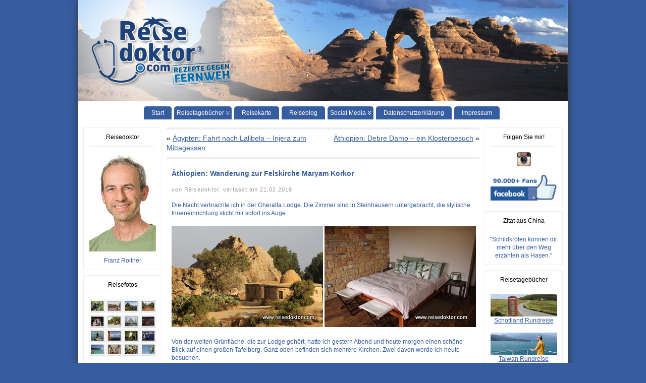

--- FILE ---
content_type: text/html; charset=UTF-8
request_url: https://www.reisedoktor.com/2018/02/wanderung-maryam-korkor/
body_size: 22874
content:
<!DOCTYPE html PUBLIC "-//W3C//DTD XHTML 1.0 Transitional//EN" "http://www.w3.org/TR/xhtml1/DTD/xhtml1-transitional.dtd">
<html xmlns="http://www.w3.org/1999/xhtml" lang="de" prefix="og: http://ogp.me/ns# fb: http://ogp.me/ns/fb#">
<head>
<meta http-equiv="Content-Type" content="text/html; charset=UTF-8" />
 <title>Äthiopien: Wanderung zur Felskirche Maryam Korkor</title> <link rel="shortcut icon" href="https://www.reisedoktor.com/wp-content/ata-images/fff-weather_sun.ico" />
<link rel="profile" href="http://gmpg.org/xfn/11" />
<link rel="pingback" href="https://www.reisedoktor.com/xmlrpc.php" />
<meta name='robots' content='index, follow, max-image-preview:large, max-snippet:-1, max-video-preview:-1' />

	<!-- This site is optimized with the Yoast SEO plugin v22.6 - https://yoast.com/wordpress/plugins/seo/ -->
	<link rel="canonical" href="https://www.reisedoktor.com/2018/02/wanderung-maryam-korkor/" />
	<script type="application/ld+json" class="yoast-schema-graph">{"@context":"https://schema.org","@graph":[{"@type":"WebPage","@id":"https://www.reisedoktor.com/2018/02/wanderung-maryam-korkor/","url":"https://www.reisedoktor.com/2018/02/wanderung-maryam-korkor/","name":"Äthiopien: Wanderung zur Felskirche Maryam Korkor","isPartOf":{"@id":"https://www.reisedoktor.com/#website"},"primaryImageOfPage":{"@id":"https://www.reisedoktor.com/2018/02/wanderung-maryam-korkor/#primaryimage"},"image":{"@id":"https://www.reisedoktor.com/2018/02/wanderung-maryam-korkor/#primaryimage"},"thumbnailUrl":"https://www.reisedoktor.com/wp-content/uploads/2018/02/aethiopien-landschaft.jpg","datePublished":"2018-02-21T11:51:36+00:00","dateModified":"2018-03-04T14:02:34+00:00","author":{"@id":"https://www.reisedoktor.com/#/schema/person/91675c78eefa16cdd7d7099cf8b2d166"},"breadcrumb":{"@id":"https://www.reisedoktor.com/2018/02/wanderung-maryam-korkor/#breadcrumb"},"inLanguage":"de","potentialAction":[{"@type":"ReadAction","target":["https://www.reisedoktor.com/2018/02/wanderung-maryam-korkor/"]}]},{"@type":"ImageObject","inLanguage":"de","@id":"https://www.reisedoktor.com/2018/02/wanderung-maryam-korkor/#primaryimage","url":"https://www.reisedoktor.com/wp-content/uploads/2018/02/aethiopien-landschaft.jpg","contentUrl":"https://www.reisedoktor.com/wp-content/uploads/2018/02/aethiopien-landschaft.jpg","width":600,"height":401,"caption":"Äthiopien Landschaft"},{"@type":"BreadcrumbList","@id":"https://www.reisedoktor.com/2018/02/wanderung-maryam-korkor/#breadcrumb","itemListElement":[{"@type":"ListItem","position":1,"name":"Home","item":"https://www.reisedoktor.com/"},{"@type":"ListItem","position":2,"name":"Blog","item":"https://www.reisedoktor.com/blog/"},{"@type":"ListItem","position":3,"name":"Äthiopien: Wanderung zur Felskirche Maryam Korkor"}]},{"@type":"WebSite","@id":"https://www.reisedoktor.com/#website","url":"https://www.reisedoktor.com/","name":"reisedoktor.com","description":"","potentialAction":[{"@type":"SearchAction","target":{"@type":"EntryPoint","urlTemplate":"https://www.reisedoktor.com/?s={search_term_string}"},"query-input":"required name=search_term_string"}],"inLanguage":"de"},{"@type":"Person","@id":"https://www.reisedoktor.com/#/schema/person/91675c78eefa16cdd7d7099cf8b2d166","name":"Reisedoktor","image":{"@type":"ImageObject","inLanguage":"de","@id":"https://www.reisedoktor.com/#/schema/person/image/","url":"https://secure.gravatar.com/avatar/269b44976107804f27d8b104b2835c45?s=96&d=mm&r=g","contentUrl":"https://secure.gravatar.com/avatar/269b44976107804f27d8b104b2835c45?s=96&d=mm&r=g","caption":"Reisedoktor"},"sameAs":["https://x.com/info@reisedoktor.com"],"url":"https://www.reisedoktor.com/author/der-reisedoktor/"}]}</script>
	<!-- / Yoast SEO plugin. -->


<link rel="alternate" type="application/rss+xml" title="reisedoktor.com &raquo; Feed" href="https://www.reisedoktor.com/feed/" />
<link rel="alternate" type="application/rss+xml" title="reisedoktor.com &raquo; Kommentar-Feed" href="https://www.reisedoktor.com/comments/feed/" />
		<!-- This site uses the Google Analytics by MonsterInsights plugin v9.11.1 - Using Analytics tracking - https://www.monsterinsights.com/ -->
							<script src="//www.googletagmanager.com/gtag/js?id=G-545B483H99"  data-cfasync="false" data-wpfc-render="false" type="text/javascript" async></script>
			<script data-cfasync="false" data-wpfc-render="false" type="text/javascript">
				var mi_version = '9.11.1';
				var mi_track_user = true;
				var mi_no_track_reason = '';
								var MonsterInsightsDefaultLocations = {"page_location":"https:\/\/www.reisedoktor.com\/2018\/02\/wanderung-maryam-korkor\/"};
								if ( typeof MonsterInsightsPrivacyGuardFilter === 'function' ) {
					var MonsterInsightsLocations = (typeof MonsterInsightsExcludeQuery === 'object') ? MonsterInsightsPrivacyGuardFilter( MonsterInsightsExcludeQuery ) : MonsterInsightsPrivacyGuardFilter( MonsterInsightsDefaultLocations );
				} else {
					var MonsterInsightsLocations = (typeof MonsterInsightsExcludeQuery === 'object') ? MonsterInsightsExcludeQuery : MonsterInsightsDefaultLocations;
				}

								var disableStrs = [
										'ga-disable-G-545B483H99',
									];

				/* Function to detect opted out users */
				function __gtagTrackerIsOptedOut() {
					for (var index = 0; index < disableStrs.length; index++) {
						if (document.cookie.indexOf(disableStrs[index] + '=true') > -1) {
							return true;
						}
					}

					return false;
				}

				/* Disable tracking if the opt-out cookie exists. */
				if (__gtagTrackerIsOptedOut()) {
					for (var index = 0; index < disableStrs.length; index++) {
						window[disableStrs[index]] = true;
					}
				}

				/* Opt-out function */
				function __gtagTrackerOptout() {
					for (var index = 0; index < disableStrs.length; index++) {
						document.cookie = disableStrs[index] + '=true; expires=Thu, 31 Dec 2099 23:59:59 UTC; path=/';
						window[disableStrs[index]] = true;
					}
				}

				if ('undefined' === typeof gaOptout) {
					function gaOptout() {
						__gtagTrackerOptout();
					}
				}
								window.dataLayer = window.dataLayer || [];

				window.MonsterInsightsDualTracker = {
					helpers: {},
					trackers: {},
				};
				if (mi_track_user) {
					function __gtagDataLayer() {
						dataLayer.push(arguments);
					}

					function __gtagTracker(type, name, parameters) {
						if (!parameters) {
							parameters = {};
						}

						if (parameters.send_to) {
							__gtagDataLayer.apply(null, arguments);
							return;
						}

						if (type === 'event') {
														parameters.send_to = monsterinsights_frontend.v4_id;
							var hookName = name;
							if (typeof parameters['event_category'] !== 'undefined') {
								hookName = parameters['event_category'] + ':' + name;
							}

							if (typeof MonsterInsightsDualTracker.trackers[hookName] !== 'undefined') {
								MonsterInsightsDualTracker.trackers[hookName](parameters);
							} else {
								__gtagDataLayer('event', name, parameters);
							}
							
						} else {
							__gtagDataLayer.apply(null, arguments);
						}
					}

					__gtagTracker('js', new Date());
					__gtagTracker('set', {
						'developer_id.dZGIzZG': true,
											});
					if ( MonsterInsightsLocations.page_location ) {
						__gtagTracker('set', MonsterInsightsLocations);
					}
										__gtagTracker('config', 'G-545B483H99', {"forceSSL":"true","anonymize_ip":"true"} );
										window.gtag = __gtagTracker;										(function () {
						/* https://developers.google.com/analytics/devguides/collection/analyticsjs/ */
						/* ga and __gaTracker compatibility shim. */
						var noopfn = function () {
							return null;
						};
						var newtracker = function () {
							return new Tracker();
						};
						var Tracker = function () {
							return null;
						};
						var p = Tracker.prototype;
						p.get = noopfn;
						p.set = noopfn;
						p.send = function () {
							var args = Array.prototype.slice.call(arguments);
							args.unshift('send');
							__gaTracker.apply(null, args);
						};
						var __gaTracker = function () {
							var len = arguments.length;
							if (len === 0) {
								return;
							}
							var f = arguments[len - 1];
							if (typeof f !== 'object' || f === null || typeof f.hitCallback !== 'function') {
								if ('send' === arguments[0]) {
									var hitConverted, hitObject = false, action;
									if ('event' === arguments[1]) {
										if ('undefined' !== typeof arguments[3]) {
											hitObject = {
												'eventAction': arguments[3],
												'eventCategory': arguments[2],
												'eventLabel': arguments[4],
												'value': arguments[5] ? arguments[5] : 1,
											}
										}
									}
									if ('pageview' === arguments[1]) {
										if ('undefined' !== typeof arguments[2]) {
											hitObject = {
												'eventAction': 'page_view',
												'page_path': arguments[2],
											}
										}
									}
									if (typeof arguments[2] === 'object') {
										hitObject = arguments[2];
									}
									if (typeof arguments[5] === 'object') {
										Object.assign(hitObject, arguments[5]);
									}
									if ('undefined' !== typeof arguments[1].hitType) {
										hitObject = arguments[1];
										if ('pageview' === hitObject.hitType) {
											hitObject.eventAction = 'page_view';
										}
									}
									if (hitObject) {
										action = 'timing' === arguments[1].hitType ? 'timing_complete' : hitObject.eventAction;
										hitConverted = mapArgs(hitObject);
										__gtagTracker('event', action, hitConverted);
									}
								}
								return;
							}

							function mapArgs(args) {
								var arg, hit = {};
								var gaMap = {
									'eventCategory': 'event_category',
									'eventAction': 'event_action',
									'eventLabel': 'event_label',
									'eventValue': 'event_value',
									'nonInteraction': 'non_interaction',
									'timingCategory': 'event_category',
									'timingVar': 'name',
									'timingValue': 'value',
									'timingLabel': 'event_label',
									'page': 'page_path',
									'location': 'page_location',
									'title': 'page_title',
									'referrer' : 'page_referrer',
								};
								for (arg in args) {
																		if (!(!args.hasOwnProperty(arg) || !gaMap.hasOwnProperty(arg))) {
										hit[gaMap[arg]] = args[arg];
									} else {
										hit[arg] = args[arg];
									}
								}
								return hit;
							}

							try {
								f.hitCallback();
							} catch (ex) {
							}
						};
						__gaTracker.create = newtracker;
						__gaTracker.getByName = newtracker;
						__gaTracker.getAll = function () {
							return [];
						};
						__gaTracker.remove = noopfn;
						__gaTracker.loaded = true;
						window['__gaTracker'] = __gaTracker;
					})();
									} else {
										console.log("");
					(function () {
						function __gtagTracker() {
							return null;
						}

						window['__gtagTracker'] = __gtagTracker;
						window['gtag'] = __gtagTracker;
					})();
									}
			</script>
							<!-- / Google Analytics by MonsterInsights -->
		<script type="text/javascript">
/* <![CDATA[ */
window._wpemojiSettings = {"baseUrl":"https:\/\/s.w.org\/images\/core\/emoji\/15.0.3\/72x72\/","ext":".png","svgUrl":"https:\/\/s.w.org\/images\/core\/emoji\/15.0.3\/svg\/","svgExt":".svg","source":{"concatemoji":"https:\/\/www.reisedoktor.com\/wp-includes\/js\/wp-emoji-release.min.js?ver=6.5.7"}};
/*! This file is auto-generated */
!function(i,n){var o,s,e;function c(e){try{var t={supportTests:e,timestamp:(new Date).valueOf()};sessionStorage.setItem(o,JSON.stringify(t))}catch(e){}}function p(e,t,n){e.clearRect(0,0,e.canvas.width,e.canvas.height),e.fillText(t,0,0);var t=new Uint32Array(e.getImageData(0,0,e.canvas.width,e.canvas.height).data),r=(e.clearRect(0,0,e.canvas.width,e.canvas.height),e.fillText(n,0,0),new Uint32Array(e.getImageData(0,0,e.canvas.width,e.canvas.height).data));return t.every(function(e,t){return e===r[t]})}function u(e,t,n){switch(t){case"flag":return n(e,"\ud83c\udff3\ufe0f\u200d\u26a7\ufe0f","\ud83c\udff3\ufe0f\u200b\u26a7\ufe0f")?!1:!n(e,"\ud83c\uddfa\ud83c\uddf3","\ud83c\uddfa\u200b\ud83c\uddf3")&&!n(e,"\ud83c\udff4\udb40\udc67\udb40\udc62\udb40\udc65\udb40\udc6e\udb40\udc67\udb40\udc7f","\ud83c\udff4\u200b\udb40\udc67\u200b\udb40\udc62\u200b\udb40\udc65\u200b\udb40\udc6e\u200b\udb40\udc67\u200b\udb40\udc7f");case"emoji":return!n(e,"\ud83d\udc26\u200d\u2b1b","\ud83d\udc26\u200b\u2b1b")}return!1}function f(e,t,n){var r="undefined"!=typeof WorkerGlobalScope&&self instanceof WorkerGlobalScope?new OffscreenCanvas(300,150):i.createElement("canvas"),a=r.getContext("2d",{willReadFrequently:!0}),o=(a.textBaseline="top",a.font="600 32px Arial",{});return e.forEach(function(e){o[e]=t(a,e,n)}),o}function t(e){var t=i.createElement("script");t.src=e,t.defer=!0,i.head.appendChild(t)}"undefined"!=typeof Promise&&(o="wpEmojiSettingsSupports",s=["flag","emoji"],n.supports={everything:!0,everythingExceptFlag:!0},e=new Promise(function(e){i.addEventListener("DOMContentLoaded",e,{once:!0})}),new Promise(function(t){var n=function(){try{var e=JSON.parse(sessionStorage.getItem(o));if("object"==typeof e&&"number"==typeof e.timestamp&&(new Date).valueOf()<e.timestamp+604800&&"object"==typeof e.supportTests)return e.supportTests}catch(e){}return null}();if(!n){if("undefined"!=typeof Worker&&"undefined"!=typeof OffscreenCanvas&&"undefined"!=typeof URL&&URL.createObjectURL&&"undefined"!=typeof Blob)try{var e="postMessage("+f.toString()+"("+[JSON.stringify(s),u.toString(),p.toString()].join(",")+"));",r=new Blob([e],{type:"text/javascript"}),a=new Worker(URL.createObjectURL(r),{name:"wpTestEmojiSupports"});return void(a.onmessage=function(e){c(n=e.data),a.terminate(),t(n)})}catch(e){}c(n=f(s,u,p))}t(n)}).then(function(e){for(var t in e)n.supports[t]=e[t],n.supports.everything=n.supports.everything&&n.supports[t],"flag"!==t&&(n.supports.everythingExceptFlag=n.supports.everythingExceptFlag&&n.supports[t]);n.supports.everythingExceptFlag=n.supports.everythingExceptFlag&&!n.supports.flag,n.DOMReady=!1,n.readyCallback=function(){n.DOMReady=!0}}).then(function(){return e}).then(function(){var e;n.supports.everything||(n.readyCallback(),(e=n.source||{}).concatemoji?t(e.concatemoji):e.wpemoji&&e.twemoji&&(t(e.twemoji),t(e.wpemoji)))}))}((window,document),window._wpemojiSettings);
/* ]]> */
</script>
<link rel='stylesheet' id='pt-cv-public-style-css' href='https://www.reisedoktor.com/wp-content/plugins/content-views-query-and-display-post-page/public/assets/css/cv.css?ver=3.7.2' type='text/css' media='all' />
<style id='wp-emoji-styles-inline-css' type='text/css'>

	img.wp-smiley, img.emoji {
		display: inline !important;
		border: none !important;
		box-shadow: none !important;
		height: 1em !important;
		width: 1em !important;
		margin: 0 0.07em !important;
		vertical-align: -0.1em !important;
		background: none !important;
		padding: 0 !important;
	}
</style>
<link rel='stylesheet' id='wp-block-library-css' href='https://www.reisedoktor.com/wp-includes/css/dist/block-library/style.min.css?ver=6.5.7' type='text/css' media='all' />
<style id='classic-theme-styles-inline-css' type='text/css'>
/*! This file is auto-generated */
.wp-block-button__link{color:#fff;background-color:#32373c;border-radius:9999px;box-shadow:none;text-decoration:none;padding:calc(.667em + 2px) calc(1.333em + 2px);font-size:1.125em}.wp-block-file__button{background:#32373c;color:#fff;text-decoration:none}
</style>
<style id='global-styles-inline-css' type='text/css'>
body{--wp--preset--color--black: #000000;--wp--preset--color--cyan-bluish-gray: #abb8c3;--wp--preset--color--white: #ffffff;--wp--preset--color--pale-pink: #f78da7;--wp--preset--color--vivid-red: #cf2e2e;--wp--preset--color--luminous-vivid-orange: #ff6900;--wp--preset--color--luminous-vivid-amber: #fcb900;--wp--preset--color--light-green-cyan: #7bdcb5;--wp--preset--color--vivid-green-cyan: #00d084;--wp--preset--color--pale-cyan-blue: #8ed1fc;--wp--preset--color--vivid-cyan-blue: #0693e3;--wp--preset--color--vivid-purple: #9b51e0;--wp--preset--gradient--vivid-cyan-blue-to-vivid-purple: linear-gradient(135deg,rgba(6,147,227,1) 0%,rgb(155,81,224) 100%);--wp--preset--gradient--light-green-cyan-to-vivid-green-cyan: linear-gradient(135deg,rgb(122,220,180) 0%,rgb(0,208,130) 100%);--wp--preset--gradient--luminous-vivid-amber-to-luminous-vivid-orange: linear-gradient(135deg,rgba(252,185,0,1) 0%,rgba(255,105,0,1) 100%);--wp--preset--gradient--luminous-vivid-orange-to-vivid-red: linear-gradient(135deg,rgba(255,105,0,1) 0%,rgb(207,46,46) 100%);--wp--preset--gradient--very-light-gray-to-cyan-bluish-gray: linear-gradient(135deg,rgb(238,238,238) 0%,rgb(169,184,195) 100%);--wp--preset--gradient--cool-to-warm-spectrum: linear-gradient(135deg,rgb(74,234,220) 0%,rgb(151,120,209) 20%,rgb(207,42,186) 40%,rgb(238,44,130) 60%,rgb(251,105,98) 80%,rgb(254,248,76) 100%);--wp--preset--gradient--blush-light-purple: linear-gradient(135deg,rgb(255,206,236) 0%,rgb(152,150,240) 100%);--wp--preset--gradient--blush-bordeaux: linear-gradient(135deg,rgb(254,205,165) 0%,rgb(254,45,45) 50%,rgb(107,0,62) 100%);--wp--preset--gradient--luminous-dusk: linear-gradient(135deg,rgb(255,203,112) 0%,rgb(199,81,192) 50%,rgb(65,88,208) 100%);--wp--preset--gradient--pale-ocean: linear-gradient(135deg,rgb(255,245,203) 0%,rgb(182,227,212) 50%,rgb(51,167,181) 100%);--wp--preset--gradient--electric-grass: linear-gradient(135deg,rgb(202,248,128) 0%,rgb(113,206,126) 100%);--wp--preset--gradient--midnight: linear-gradient(135deg,rgb(2,3,129) 0%,rgb(40,116,252) 100%);--wp--preset--font-size--small: 13px;--wp--preset--font-size--medium: 20px;--wp--preset--font-size--large: 36px;--wp--preset--font-size--x-large: 42px;--wp--preset--spacing--20: 0.44rem;--wp--preset--spacing--30: 0.67rem;--wp--preset--spacing--40: 1rem;--wp--preset--spacing--50: 1.5rem;--wp--preset--spacing--60: 2.25rem;--wp--preset--spacing--70: 3.38rem;--wp--preset--spacing--80: 5.06rem;--wp--preset--shadow--natural: 6px 6px 9px rgba(0, 0, 0, 0.2);--wp--preset--shadow--deep: 12px 12px 50px rgba(0, 0, 0, 0.4);--wp--preset--shadow--sharp: 6px 6px 0px rgba(0, 0, 0, 0.2);--wp--preset--shadow--outlined: 6px 6px 0px -3px rgba(255, 255, 255, 1), 6px 6px rgba(0, 0, 0, 1);--wp--preset--shadow--crisp: 6px 6px 0px rgba(0, 0, 0, 1);}:where(.is-layout-flex){gap: 0.5em;}:where(.is-layout-grid){gap: 0.5em;}body .is-layout-flex{display: flex;}body .is-layout-flex{flex-wrap: wrap;align-items: center;}body .is-layout-flex > *{margin: 0;}body .is-layout-grid{display: grid;}body .is-layout-grid > *{margin: 0;}:where(.wp-block-columns.is-layout-flex){gap: 2em;}:where(.wp-block-columns.is-layout-grid){gap: 2em;}:where(.wp-block-post-template.is-layout-flex){gap: 1.25em;}:where(.wp-block-post-template.is-layout-grid){gap: 1.25em;}.has-black-color{color: var(--wp--preset--color--black) !important;}.has-cyan-bluish-gray-color{color: var(--wp--preset--color--cyan-bluish-gray) !important;}.has-white-color{color: var(--wp--preset--color--white) !important;}.has-pale-pink-color{color: var(--wp--preset--color--pale-pink) !important;}.has-vivid-red-color{color: var(--wp--preset--color--vivid-red) !important;}.has-luminous-vivid-orange-color{color: var(--wp--preset--color--luminous-vivid-orange) !important;}.has-luminous-vivid-amber-color{color: var(--wp--preset--color--luminous-vivid-amber) !important;}.has-light-green-cyan-color{color: var(--wp--preset--color--light-green-cyan) !important;}.has-vivid-green-cyan-color{color: var(--wp--preset--color--vivid-green-cyan) !important;}.has-pale-cyan-blue-color{color: var(--wp--preset--color--pale-cyan-blue) !important;}.has-vivid-cyan-blue-color{color: var(--wp--preset--color--vivid-cyan-blue) !important;}.has-vivid-purple-color{color: var(--wp--preset--color--vivid-purple) !important;}.has-black-background-color{background-color: var(--wp--preset--color--black) !important;}.has-cyan-bluish-gray-background-color{background-color: var(--wp--preset--color--cyan-bluish-gray) !important;}.has-white-background-color{background-color: var(--wp--preset--color--white) !important;}.has-pale-pink-background-color{background-color: var(--wp--preset--color--pale-pink) !important;}.has-vivid-red-background-color{background-color: var(--wp--preset--color--vivid-red) !important;}.has-luminous-vivid-orange-background-color{background-color: var(--wp--preset--color--luminous-vivid-orange) !important;}.has-luminous-vivid-amber-background-color{background-color: var(--wp--preset--color--luminous-vivid-amber) !important;}.has-light-green-cyan-background-color{background-color: var(--wp--preset--color--light-green-cyan) !important;}.has-vivid-green-cyan-background-color{background-color: var(--wp--preset--color--vivid-green-cyan) !important;}.has-pale-cyan-blue-background-color{background-color: var(--wp--preset--color--pale-cyan-blue) !important;}.has-vivid-cyan-blue-background-color{background-color: var(--wp--preset--color--vivid-cyan-blue) !important;}.has-vivid-purple-background-color{background-color: var(--wp--preset--color--vivid-purple) !important;}.has-black-border-color{border-color: var(--wp--preset--color--black) !important;}.has-cyan-bluish-gray-border-color{border-color: var(--wp--preset--color--cyan-bluish-gray) !important;}.has-white-border-color{border-color: var(--wp--preset--color--white) !important;}.has-pale-pink-border-color{border-color: var(--wp--preset--color--pale-pink) !important;}.has-vivid-red-border-color{border-color: var(--wp--preset--color--vivid-red) !important;}.has-luminous-vivid-orange-border-color{border-color: var(--wp--preset--color--luminous-vivid-orange) !important;}.has-luminous-vivid-amber-border-color{border-color: var(--wp--preset--color--luminous-vivid-amber) !important;}.has-light-green-cyan-border-color{border-color: var(--wp--preset--color--light-green-cyan) !important;}.has-vivid-green-cyan-border-color{border-color: var(--wp--preset--color--vivid-green-cyan) !important;}.has-pale-cyan-blue-border-color{border-color: var(--wp--preset--color--pale-cyan-blue) !important;}.has-vivid-cyan-blue-border-color{border-color: var(--wp--preset--color--vivid-cyan-blue) !important;}.has-vivid-purple-border-color{border-color: var(--wp--preset--color--vivid-purple) !important;}.has-vivid-cyan-blue-to-vivid-purple-gradient-background{background: var(--wp--preset--gradient--vivid-cyan-blue-to-vivid-purple) !important;}.has-light-green-cyan-to-vivid-green-cyan-gradient-background{background: var(--wp--preset--gradient--light-green-cyan-to-vivid-green-cyan) !important;}.has-luminous-vivid-amber-to-luminous-vivid-orange-gradient-background{background: var(--wp--preset--gradient--luminous-vivid-amber-to-luminous-vivid-orange) !important;}.has-luminous-vivid-orange-to-vivid-red-gradient-background{background: var(--wp--preset--gradient--luminous-vivid-orange-to-vivid-red) !important;}.has-very-light-gray-to-cyan-bluish-gray-gradient-background{background: var(--wp--preset--gradient--very-light-gray-to-cyan-bluish-gray) !important;}.has-cool-to-warm-spectrum-gradient-background{background: var(--wp--preset--gradient--cool-to-warm-spectrum) !important;}.has-blush-light-purple-gradient-background{background: var(--wp--preset--gradient--blush-light-purple) !important;}.has-blush-bordeaux-gradient-background{background: var(--wp--preset--gradient--blush-bordeaux) !important;}.has-luminous-dusk-gradient-background{background: var(--wp--preset--gradient--luminous-dusk) !important;}.has-pale-ocean-gradient-background{background: var(--wp--preset--gradient--pale-ocean) !important;}.has-electric-grass-gradient-background{background: var(--wp--preset--gradient--electric-grass) !important;}.has-midnight-gradient-background{background: var(--wp--preset--gradient--midnight) !important;}.has-small-font-size{font-size: var(--wp--preset--font-size--small) !important;}.has-medium-font-size{font-size: var(--wp--preset--font-size--medium) !important;}.has-large-font-size{font-size: var(--wp--preset--font-size--large) !important;}.has-x-large-font-size{font-size: var(--wp--preset--font-size--x-large) !important;}
.wp-block-navigation a:where(:not(.wp-element-button)){color: inherit;}
:where(.wp-block-post-template.is-layout-flex){gap: 1.25em;}:where(.wp-block-post-template.is-layout-grid){gap: 1.25em;}
:where(.wp-block-columns.is-layout-flex){gap: 2em;}:where(.wp-block-columns.is-layout-grid){gap: 2em;}
.wp-block-pullquote{font-size: 1.5em;line-height: 1.6;}
</style>
<link rel='stylesheet' id='cptch_stylesheet-css' href='https://www.reisedoktor.com/wp-content/plugins/captcha/css/front_end_style.css?ver=4.4.5' type='text/css' media='all' />
<link rel='stylesheet' id='dashicons-css' href='https://www.reisedoktor.com/wp-includes/css/dashicons.min.css?ver=6.5.7' type='text/css' media='all' />
<link rel='stylesheet' id='cptch_desktop_style-css' href='https://www.reisedoktor.com/wp-content/plugins/captcha/css/desktop_style.css?ver=4.4.5' type='text/css' media='all' />
<script type="text/javascript" src="https://www.reisedoktor.com/wp-content/plugins/google-analytics-for-wordpress/assets/js/frontend-gtag.min.js?ver=9.11.1" id="monsterinsights-frontend-script-js" async="async" data-wp-strategy="async"></script>
<script data-cfasync="false" data-wpfc-render="false" type="text/javascript" id='monsterinsights-frontend-script-js-extra'>/* <![CDATA[ */
var monsterinsights_frontend = {"js_events_tracking":"true","download_extensions":"pdf,doc,ppt,xls,zip,docx,pptx,xlsx","inbound_paths":"[]","home_url":"https:\/\/www.reisedoktor.com","hash_tracking":"false","v4_id":"G-545B483H99"};/* ]]> */
</script>
<script type="text/javascript" src="https://www.reisedoktor.com/wp-includes/js/jquery/jquery.min.js?ver=3.7.1" id="jquery-core-js"></script>
<script type="text/javascript" src="https://www.reisedoktor.com/wp-includes/js/jquery/jquery-migrate.min.js?ver=3.4.1" id="jquery-migrate-js"></script>
<script type="text/javascript" src="https://www.reisedoktor.com/wp-content/themes/atahualpa/js/DD_roundies.js?ver=0.0.2a" id="ddroundies-js"></script>
<link rel="https://api.w.org/" href="https://www.reisedoktor.com/wp-json/" /><link rel="alternate" type="application/json" href="https://www.reisedoktor.com/wp-json/wp/v2/posts/29276" /><link rel="EditURI" type="application/rsd+xml" title="RSD" href="https://www.reisedoktor.com/xmlrpc.php?rsd" />
<link rel='shortlink' href='https://www.reisedoktor.com/?p=29276' />
<link rel="alternate" type="application/json+oembed" href="https://www.reisedoktor.com/wp-json/oembed/1.0/embed?url=https%3A%2F%2Fwww.reisedoktor.com%2F2018%2F02%2Fwanderung-maryam-korkor%2F" />
<link rel="alternate" type="text/xml+oembed" href="https://www.reisedoktor.com/wp-json/oembed/1.0/embed?url=https%3A%2F%2Fwww.reisedoktor.com%2F2018%2F02%2Fwanderung-maryam-korkor%2F&#038;format=xml" />
<style data-context="foundation-flickity-css">/*! Flickity v2.0.2
http://flickity.metafizzy.co
---------------------------------------------- */.flickity-enabled{position:relative}.flickity-enabled:focus{outline:0}.flickity-viewport{overflow:hidden;position:relative;height:100%}.flickity-slider{position:absolute;width:100%;height:100%}.flickity-enabled.is-draggable{-webkit-tap-highlight-color:transparent;tap-highlight-color:transparent;-webkit-user-select:none;-moz-user-select:none;-ms-user-select:none;user-select:none}.flickity-enabled.is-draggable .flickity-viewport{cursor:move;cursor:-webkit-grab;cursor:grab}.flickity-enabled.is-draggable .flickity-viewport.is-pointer-down{cursor:-webkit-grabbing;cursor:grabbing}.flickity-prev-next-button{position:absolute;top:50%;width:44px;height:44px;border:none;border-radius:50%;background:#fff;background:hsla(0,0%,100%,.75);cursor:pointer;-webkit-transform:translateY(-50%);transform:translateY(-50%)}.flickity-prev-next-button:hover{background:#fff}.flickity-prev-next-button:focus{outline:0;box-shadow:0 0 0 5px #09f}.flickity-prev-next-button:active{opacity:.6}.flickity-prev-next-button.previous{left:10px}.flickity-prev-next-button.next{right:10px}.flickity-rtl .flickity-prev-next-button.previous{left:auto;right:10px}.flickity-rtl .flickity-prev-next-button.next{right:auto;left:10px}.flickity-prev-next-button:disabled{opacity:.3;cursor:auto}.flickity-prev-next-button svg{position:absolute;left:20%;top:20%;width:60%;height:60%}.flickity-prev-next-button .arrow{fill:#333}.flickity-page-dots{position:absolute;width:100%;bottom:-25px;padding:0;margin:0;list-style:none;text-align:center;line-height:1}.flickity-rtl .flickity-page-dots{direction:rtl}.flickity-page-dots .dot{display:inline-block;width:10px;height:10px;margin:0 8px;background:#333;border-radius:50%;opacity:.25;cursor:pointer}.flickity-page-dots .dot.is-selected{opacity:1}</style><style data-context="foundation-slideout-css">.slideout-menu{position:fixed;left:0;top:0;bottom:0;right:auto;z-index:0;width:256px;overflow-y:auto;-webkit-overflow-scrolling:touch;display:none}.slideout-menu.pushit-right{left:auto;right:0}.slideout-panel{position:relative;z-index:1;will-change:transform}.slideout-open,.slideout-open .slideout-panel,.slideout-open body{overflow:hidden}.slideout-open .slideout-menu{display:block}.pushit{display:none}</style><style type="text/css">body{text-align:center;margin:0;padding:0;font-family:verdana,arial,sans-serif;font-size:14px;line-height:1.4;color:#000000;background:#365DA0;padding-bottom:20px}a:link,a:visited,a:active{color:#365DA0;font-weight:normal;text-decoration:underline;}a:hover{color:#365DA0;font-weight:normal;text-decoration:underline}ul,ol,dl,p,h1,h2,h3,h4,h5,h6{margin-top:10px;margin-bottom:10px;padding-top:0;padding-bottom:0;}ul ul,ul ol,ol ul,ol ol{margin-top:0;margin-bottom:0}code,pre{font-family:"Courier New",Courier,monospace;font-size:1em}pre{overflow:auto;word-wrap:normal;padding-bottom:1.5em;overflow-y:hidden;width:99%}abbr[title],acronym[title]{border-bottom:1px dotted}hr{display:block;height:2px;border:none;margin:0.5em auto;color:#cccccc;background-color:#cccccc}table{font-size:1em;}div.post,ul.commentlist li,ol.commentlist li{word-wrap:break-word;}pre,.wp_syntax{word-wrap:normal;}div#wrapper{text-align:center;margin-left:auto;margin-right:auto;display:block;width:970px}div#container{padding:0px;background:#fff;box-shadow:0 0 15px #333;-moz-box-shadow:0 0 25px #333;width:auto;margin-left:auto;margin-right:auto;text-align:left;display:block}table#layout{font-size:100%;width:100%;table-layout:fixed}.colone{width:175px}.colone-inner{width:0px}.coltwo{width:100% }.colthree-inner{width:0px}.colthree{width:175px}div#header.full-width{width:100%}div#header,td#header{width:auto;padding:0}table#logoarea,table#logoarea tr,table#logoarea td{margin:0;padding:0;background:none;border:0}table#logoarea{width:100%;border-spacing:0px;margin:0 0 15px 0}img.logo{display:block;margin:0 0 10px 0}td.logoarea-logo{width:1%}h1.blogtitle,h2.blogtitle{ display:block;margin:0;padding:0;letter-spacing:-1px;line-height:1.0em;font-size:200%;text-transform:uppercase;font-smooth:always}h1.blogtitle a:link,h1.blogtitle a:visited,h1.blogtitle a:active,h2.blogtitle a:link,h2.blogtitle a:visited,h2.blogtitle a:active{ text-decoration:none;color:#000000;font-weight:normal;font-smooth:always}h1.blogtitle a:hover,h2.blogtitle a:hover{ text-decoration:none;color:#AC161B;font-weight:normal}p.tagline{margin:0;padding:0;font-size:1.2em;font-weight:normal;color:#444}td.feed-icons{white-space:nowrap;}div.rss-box{height:1%;display:block;padding:10px 0 10px 10px;margin:0;width:280px}a.comments-icon{height:22px;line-height:22px;margin:0 5px 0 5px;padding-left:22px;display:block;text-decoration:none;float:right;white-space:nowrap}a.comments-icon:link,a.comments-icon:active,a.comments-icon:visited{background:transparent url(https://www.reisedoktor.com/wp-content/themes/atahualpa/images/comment-gray.png) no-repeat scroll center left}a.comments-icon:hover{background:transparent url(https://www.reisedoktor.com/wp-content/themes/atahualpa/images/comment.png) no-repeat scroll center left}a.posts-icon{height:22px;line-height:22px;margin:0 5px 0 0;padding-left:20px;display:block;text-decoration:none;float:right;white-space:nowrap}a.posts-icon:link,a.posts-icon:active,a.posts-icon:visited{background:transparent url(https://www.reisedoktor.com/wp-content/themes/atahualpa/images/rss-gray.png) no-repeat scroll center left}a.posts-icon:hover{background:transparent url(https://www.reisedoktor.com/wp-content/themes/atahualpa/images/rss.png) no-repeat scroll center left}a.email-icon{height:22px;line-height:22px;margin:0 5px 0 5px;padding-left:24px;display:block;text-decoration:none;float:right;white-space:nowrap}a.email-icon:link,a.email-icon:active,a.email-icon:visited{background:transparent url(https://www.reisedoktor.com/wp-content/themes/atahualpa/images/email-gray.png) no-repeat scroll center left}a.email-icon:hover{background:transparent url(https://www.reisedoktor.com/wp-content/themes/atahualpa/images/email.png) no-repeat scroll center left}td.search-box{height:1%}div.searchbox{height:35px;border-bottom:0;width:200px;margin:0;padding:0}div.searchbox-form{margin:5px 10px 5px 10px}div.horbar1,div.horbar2{font-size:1px;clear:both;display:block;position:relative;padding:0;margin:0}div.horbar1{height:10px;background:#ffffff}div.horbar2{height:5px;background:#ffffff;border-bottom:dashed 1px #cccccc}div.header-image-container-pre{position:relative;margin:0;padding:0;height:200px;}div.header-image-container{position:relative;margin:0;padding:0;height:200px;}div.codeoverlay{position:absolute;top:0;left:0;width:100%;height:100%}div.clickable{position:absolute;top:0;left:0;z-index:3;margin:0;padding:0;width:100%;height:200px;}a.divclick:link,a.divclick:visited,a.divclick:active,a.divclick:hover{width:100%;height:100%;display:block;text-decoration:none}td#left{vertical-align:top;padding-left:10px;padding-right:10px}td#left-inner{vertical-align:top;padding-right:10px}td#right{vertical-align:top;padding-left:10px;padding-right:10px}td#right-inner{vertical-align:top;padding-left:10px}td#middle{vertical-align:top;width:100%;padding:10px 15px}div#footer.full-width{width:100%}div#footer,td#footer{width:auto;background-color:#f7f7f7;border-top:solid 4px #eee;padding:10px;text-align:center;color:#888;font-size:11px}div#footer a:link,div#footer a:visited,div#footer a:active,td#footer a:link,td#footer a:visited,td#footer a:active{text-decoration:none;color:#777777;font-weight:normal}div#footer a:hover,td#footer a:hover{text-decoration:none;color:#777777;font-weight:normal}div.widget{display:block;width:auto;font-size:12px;margin:0 0 10px 0;border:solid 1px #eee}div.widget-title{display:block;width:auto;text-align:center;margin:10px 13px 10px 13px;}div.widget-title h3,td#left h3.tw-widgettitle,td#right h3.tw-widgettitle,td#left ul.tw-nav-list,td#right ul.tw-nav-list{padding:0;margin:0;font-size:12px;font-weight:normal;color:#000000;border-bottom:solid 1px #eee;padding-bottom:10px;margin:10px 0 10px 0}div.widget ul,div.textwidget{display:block;width:auto}div.widget select{width:98%;margin-top:5px;}div.widget ul{list-style-type:none;margin:0;padding:0;width:auto}div.widget ul li{display:block;margin:2px 0 2px 0px;padding:0 0 0 0px;border-left:solid 0px #CCCCCC}div.widget ul li:hover,div.widget ul li.sfhover{display:block;width:auto;border-left:solid 0px #000000;}div.widget ul li ul li{margin:2px 0 2px 5px;padding:0 0 0 0px;border-left:solid 0px #CCCCCC;}div.widget ul li ul li:hover,div.widget ul li ul li.sfhover{border-left:solid 0px #000000;}div.widget ul li ul li ul li{margin:2px 0 2px 5px;padding:0 0 0 0px;border-left:solid 0px #CCCCCC;}div.widget ul li ul li ul li:hover,div.widget ul li ul li ul li.sfhover{border-left:solid 0px #000000;}div.widget a:link,div.widget a:visited,div.widget a:active,div.widget td a:link,div.widget td a:visited,div.widget td a:active,div.widget ul li a:link,div.widget ul li a:visited,div.widget ul li a:active{text-decoration:none;font-weight:normal;color:#365DA0;font-weight:normal;}div.widget ul li ul li a:link,div.widget ul li ul li a:visited,div.widget ul li ul li a:active{color:#365DA0;font-weight:normal;}div.widget ul li ul li ul li a:link,div.widget ul li ul li ul li a:visited,div.widget ul li ul li ul li a:active{color:#365DA0;font-weight:normal;}div.widget a:hover,div.widget ul li a:hover{color:#365DA0;}div.widget ul li ul li a:hover{color:#365DA0;}div.widget ul li ul li ul li a:hover{color:#365DA0;}div.widget ul li a:link,div.widget ul li a:visited,div.widget ul li a:active,div.widget ul li a:hover{display:inline}* html div.widget ul li a:link,* html div.widget ul li a:visited,* html div.widget ul li a:active,* html div.widget ul li a:hover{height:1%; } div.widget_nav_menu ul li,div.widget_pages ul li,div.widget_categories ul li{border-left:0 !important;padding:0 !important}div.widget_nav_menu ul li a:link,div.widget_nav_menu ul li a:visited,div.widget_nav_menu ul li a:active,div.widget_pages ul li a:link,div.widget_pages ul li a:visited,div.widget_pages ul li a:active,div.widget_categories ul li a:link,div.widget_categories ul li a:visited,div.widget_categories ul li a:active{padding:0 0 0 0px;border-left:solid 0px #CCCCCC}div.widget_nav_menu ul li a:hover,div.widget_pages ul li a:hover,div.widget_categories ul li a:hover{border-left:solid 0px #000000;}div.widget_nav_menu ul li ul li a:link,div.widget_nav_menu ul li ul li a:visited,div.widget_nav_menu ul li ul li a:active,div.widget_pages ul li ul li a:link,div.widget_pages ul li ul li a:visited,div.widget_pages ul li ul li a:active,div.widget_categories ul li ul li a:link,div.widget_categories ul li ul li a:visited,div.widget_categories ul li ul li a:active{padding:0 0 0 0px;border-left:solid 0px #CCCCCC}div.widget_nav_menu ul li ul li a:hover,div.widget_pages ul li ul li a:hover,div.widget_categories ul li ul li a:hover{border-left:solid 0px #000000;}div.widget_nav_menu ul li ul li ul li a:link,div.widget_nav_menu ul li ul li ul li a:visited,div.widget_nav_menu ul li ul li ul li a:active,div.widget_pages ul li ul li ul li a:link,div.widget_pages ul li ul li ul li a:visited,div.widget_pages ul li ul li ul li a:active,div.widget_categories ul li ul li ul li a:link,div.widget_categories ul li ul li ul li a:visited,div.widget_categories ul li ul li ul li a:active{padding:0 0 0 0px;border-left:solid 0px #CCCCCC}div.widget_nav_menu ul li ul li ul li a:hover,div.widget_pages ul li ul li ul li a:hover,div.widget_categories ul li ul li ul li a:hover{border-left:solid 0px #000000;}div.widget_nav_menu ul li a:link,div.widget_nav_menu ul li a:active,div.widget_nav_menu ul li a:visited,div.widget_nav_menu ul li a:hover,div.widget_pages ul li a:link,div.widget_pages ul li a:active,div.widget_pages ul li a:visited,div.widget_pages ul li a:hover{display:block !important}div.widget_categories ul li a:link,div.widget_categories ul li a:active,div.widget_categories ul li a:visited,div.widget_categories ul li a:hover{display:inline !important}table.subscribe{width:100%}table.subscribe td.email-text{padding:0 0 5px 0;vertical-align:top}table.subscribe td.email-field{padding:0;width:100%}table.subscribe td.email-button{padding:0 0 0 5px}table.subscribe td.post-text{padding:7px 0 0 0;vertical-align:top}table.subscribe td.comment-text{padding:7px 0 0 0;vertical-align:top}div.post,div.page{display:block;margin:0 0 30px 0;border-top:solid 4px #eee;padding-top:20px}div.sticky{background:#eee url('<?php bloginfo('template_directory');?>/images/sticky.gif') 99% 5% no-repeat;border:dashed 1px #cccccc;padding:10px}div.post-kicker{margin:0 0 0 0}div.post-kicker a:link,div.post-kicker a:visited,div.post-kicker a:active{color:#999;text-decoration:none;text-transform:none;letter-spacing:1px}div.post-kicker a:hover{color:#cc0000}div.post-headline{margin:0 0 15px 10px}div.post-headline h1,div.post-headline h2{ margin:0; padding:0;padding:0;margin:0 0 0 0;font-size:14px;color:#365DA0}div.post-headline h2 a:link,div.post-headline h2 a:visited,div.post-headline h2 a:active,div.post-headline h1 a:link,div.post-headline h1 a:visited,div.post-headline h1 a:active{}div.post-headline h2 a:hover,div.post-headline h1 a:hover{}div.post-byline{margin:0 0 15px 10px;color:#999;text-transform:none;letter-spacing:1px;font-size:11px}div.post-byline a:link,div.post-byline a:visited,div.post-byline a:active{}div.post-byline a:hover{}div.post-bodycopy{margin:5px 5px 10px 10px;padding:0;font-size:12px;color:#365DA0}div.post-bodycopy p{margin:1em 0;padding:0;display:block}div.post-pagination{}div.post-footer{clear:both;display:block;margin:15px 0 0 10px;color:#999;text-transform:none;letter-spacing:1px;font-size:11px}div.post-footer a:link,div.post-footer a:visited,div.post-footer a:active{color:#999;font-weight:normal;text-decoration:none}div.post-footer a:hover{color:#333;font-weight:normal;text-decoration:underline}div.post-kicker img,div.post-byline img,div.post-footer img{border:0;padding:0;margin:0 0 -1px 0;background:none}span.post-ratings{display:inline-block;width:auto;white-space:nowrap}div.navigation-top{border-top:solid 4px #eee;padding:8px 0}div.navigation-middle{margin:10px 0 20px 0;padding:8px 0;border-top:solid 4px #eee;border-bottom:solid 4px #eee}div.navigation-bottom{margin:20px 0 0 0;padding:10px 0 0 0;border-top:solid 4px #eee}div.navigation-comments-above{margin:0 0 10px 0;padding:5px 0 5px 0}div.navigation-comments-below{margin:0 0 10px 0;padding:5px 0 5px 0}div.older{float:left;width:48%;text-align:left;margin:0;padding:0}div.newer{float:right;width:48%;text-align:right;margin:0;padding:0;}div.older-home{float:left;width:44%;text-align:left;margin:0;padding:0}div.newer-home{float:right;width:44%;text-align:right;margin:0;padding:0;}div.home{float:left;width:8%;text-align:center;margin:0;padding:0}form,.feedburner-email-form{margin:0;padding:0;}fieldset{border:1px solid #cccccc;width:auto;padding:0.35em 0.625em 0.75em;display:block;}legend{color:#000000;background:#f4f4f4;border:1px solid #cccccc;padding:2px 6px;margin-bottom:15px;}form p{margin:5px 0 0 0;padding:0;}div.xhtml-tags p{margin:0}label{margin-right:0.5em;font-family:arial;cursor:pointer;}input.text,input.textbox,input.password,input.file,input.TextField,textarea{padding:3px;color:#000000;border-top:solid 1px #333333;border-left:solid 1px #333333;border-right:solid 1px #999999;border-bottom:solid 1px #cccccc;background:url(https://www.reisedoktor.com/wp-content/themes/atahualpa/images/inputbackgr.gif) top left no-repeat}textarea{width:96%;}input.inputblur{color:#777777;width:95%}input.inputfocus{color:#000000;width:95%}input.highlight,textarea.highlight{background:#e8eff7;border-color:#37699f}.button,.Button,input[type=submit]{padding:0 2px;height:24px;line-height:16px;background-color:#777777;color:#ffffff;border:solid 2px #555555;font-weight:bold}input.buttonhover{padding:0 2px;cursor:pointer;background-color:#6b9c6b;color:#ffffff;border:solid 2px #496d49}form#commentform input#submit{ padding:0 .25em; overflow:visible}form#commentform input#submit[class]{width:auto}form#commentform input#submit{padding:4px 10px 4px 10px;font-size:1.2em;line-height:1.5em;height:36px}table.searchform{width:100%}table.searchform td.searchfield{padding:0;width:100%}table.searchform td.searchbutton{padding:0 0 0 5px}table.searchform td.searchbutton input{padding:0 0 0 5px}blockquote{height:1%;display:block;clear:both;color:#555555;padding:1em 1em;background:#f4f4f4;border:solid 1px #e1e1e1}blockquote blockquote{height:1%;display:block;clear:both;color:#444444;padding:1em 1em;background:#e1e1e1;border:solid 1px #d3d3d3}div.post table{border-collapse:collapse;margin:10px 0}div.post table caption{width:auto;margin:0 auto;background:#eeeeee;border:#999999;padding:4px 8px;color:#666666}div.post table th{background:#888888;color:#ffffff;font-weight:bold;font-size:90%;padding:4px 8px;border:solid 1px #ffffff;text-align:left}div.post table td{padding:4px 8px;background-color:#ffffff;text-align:left}div.post table tfoot td{}div.post table tr.alt td{}div.post table tr.over td{}#calendar_wrap{padding:0;border:none}table#wp-calendar{width:100%;font-size:90%;border-collapse:collapse;background-color:#ffffff;margin:0 auto}table#wp-calendar caption{width:auto;background:#eeeeee;border:none;;padding:3px;margin:0 auto;font-size:1em}table#wp-calendar th{border:solid 1px #eeeeee;background-color:#999999;color:#ffffff;font-weight:bold;padding:2px;text-align:center}table#wp-calendar td{padding:0;line-height:18px;background-color:#ffffff;border:1px solid #dddddd;text-align:center}table#wp-calendar tfoot td{border:solid 1px #eeeeee;background-color:#eeeeee}table#wp-calendar td a{display:block;background-color:#eeeeee;width:100%;height:100%;padding:0}div#respond{margin:25px 0;padding:25px;background:#ffffff;-moz-border-radius:8px;-khtml-border-radius:8px;-webkit-border-radius:8px;border-radius:8px}p.thesetags{margin:10px 0}h3.reply,h3#reply-title{margin:0;padding:0 0 10px 0}ol.commentlist{margin:15px 0 25px 0;list-style-type:none;padding:0;display:block;border-top:dotted 1px #cccccc}ol.commentlist li{padding:15px 10px;display:block;height:1%;margin:0;background-color:#FFFFFF;border-bottom:dotted 1px #cccccc}ol.commentlist li.alt{display:block;height:1%;background-color:#FFFFFF;border-bottom:dotted 1px #cccccc}ol.commentlist li.authorcomment{display:block;height:1%;background-color:#FFFFFF}ol.commentlist span.authorname{font-weight:bold;font-size:110%}ol.commentlist span.commentdate{color:#666666;font-size:90%;margin-bottom:5px;display:block}ol.commentlist span.editcomment{display:block}ol.commentlist li p{margin:2px 0 5px 0}div.comment-number{float:right;font-size:2em;line-height:2em;font-family:georgia,serif;font-weight:bold;color:#ddd;margin:-10px 0 0 0;position:relative;height:1%}div.comment-number a:link,div.comment-number a:visited,div.comment-number a:active{color:#ccc}textarea#comment{width:98%;margin:10px 0;display:block}ul.commentlist{margin:15px 0 15px 0;list-style-type:none;padding:0;display:block;border-top:dotted 1px #cccccc}ul.commentlist ul{margin:0;border:none;list-style-type:none;padding:0}ul.commentlist li{padding:0; margin:0;display:block;clear:both;height:1%;}ul.commentlist ul.children li{ margin-left:30px}ul.commentlist div.comment-container{padding:10px;margin:0}ul.children div.comment-container{background-color:transparent;border:dotted 1px #ccc;padding:10px;margin:0 10px 8px 0; border-radius:5px}ul.children div.bypostauthor{}ul.commentlist li.thread-even{background-color:#FFFFFF;border-bottom:dotted 1px #cccccc}ul.commentlist li.thread-odd{background-color:#FFFFFF;border-bottom:dotted 1px #cccccc}ul.commentlist div.bypostauthor{background-color:#FFFFFF}ul.children div.bypostauthor{border:dotted 1px #FFFFFF}ul.commentlist span.authorname{font-size:110%}div.comment-meta a:link,div.comment-meta a:visited,div.comment-meta a:active,div.comment-meta a:hover{font-weight:normal}div#cancel-comment-reply{margin:-5px 0 10px 0}div.comment-number{float:right;font-size:2em;line-height:2em;font-family:georgia,serif;font-weight:bold;color:#ddd;margin:-10px 0 0 0;position:relative;height:1%}div.comment-number a:link,div.comment-number a:visited,div.comment-number a:active{color:#ccc}.page-numbers{padding:2px 6px;border:solid 1px #000000;border-radius:6px}span.current{background:#ddd}a.prev,a.next{border:none}a.page-numbers:link,a.page-numbers:visited,a.page-numbers:active{text-decoration:none;color:#365DA0;border-color:#365DA0}a.page-numbers:hover{text-decoration:none;color:#365DA0;border-color:#365DA0}div.xhtml-tags{display:none}abbr em{border:none !important;border-top:dashed 1px #aaa !important;display:inline-block !important;background:url(https://www.reisedoktor.com/wp-content/themes/atahualpa/images/commentluv.gif) 0% 90% no-repeat;margin-top:8px;padding:5px 5px 2px 20px !important;font-style:normal}p.subscribe-to-comments{margin-bottom:10px}div#gsHeader{display:none;}div.g2_column{margin:0 !important;width:100% !important;font-size:1.2em}div#gsNavBar{border-top-width:0 !important}p.giDescription{font-size:1.2em;line-height:1 !important}p.giTitle{margin:0.3em 0 !important;font-size:1em;font-weight:normal;color:#666}div#wp-email img{border:0;padding:0}div#wp-email input,div#wp-email textarea{margin-top:5px;margin-bottom:2px}div#wp-email p{margin-bottom:10px}input#wp-email-submit{ padding:0; font-size:30px; height:50px; line-height:50px; overflow:visible;}img.WP-EmailIcon{ vertical-align:text-bottom !important}.tw-accordion .tw-widgettitle,.tw-accordion .tw-widgettitle:hover,.tw-accordion .tw-hovered,.tw-accordion .selected,.tw-accordion .selected:hover{ background:transparent !important; background-image:none !important}.tw-accordion .tw-widgettitle span{ padding-left:0 !important}.tw-accordion h3.tw-widgettitle{border-bottom:solid 1px #ccc}.tw-accordion h3.selected{border-bottom:none}td#left .without_title,td#right .without_title{ margin-top:0;margin-bottom:0}ul.tw-nav-list{border-bottom:solid 1px #999;display:block;margin-bottom:5px !important}td#left ul.tw-nav-list li,td#right ul.tw-nav-list li{padding:0 0 1px 0;margin:0 0 -1px 5px; border:solid 1px #ccc;border-bottom:none;border-radius:5px;border-bottom-right-radius:0;border-bottom-left-radius:0;background:#eee}td#left ul.tw-nav-list li.ui-tabs-selected,td#right ul.tw-nav-list li.ui-tabs-selected{ background:none;border:solid 1px #999;border-bottom:solid 1px #fff !important}ul.tw-nav-list li a:link,ul.tw-nav-list li a:visited,ul.tw-nav-list li a:active,ul.tw-nav-list li a:hover{padding:0 8px !important;background:none;border-left:none !important;outline:none}td#left ul.tw-nav-list li.ui-tabs-selected a,td#left li.ui-tabs-selected a:hover,td#right ul.tw-nav-list li.ui-tabs-selected a,td#right li.ui-tabs-selected a:hover{ color:#000000; text-decoration:none;font-weight:bold;background:none !important;outline:none}td#left .ui-tabs-panel,td#right .ui-tabs-panel{ margin:0; padding:0}img{border:0}#dbem-location-map img{ background:none !important}.post img{}.post img.size-full{margin:5px 0 5px 0}.post img.alignleft{float:left;margin:10px 10px 5px 0;}.post img.alignright{float:right;margin:10px 0 5px 10px;}.post img.aligncenter{display:block;margin:10px auto}.aligncenter,div.aligncenter{ display:block; margin-left:auto; margin-right:auto}.alignleft,div.alignleft{float:left;margin:10px 10px 5px 0}.alignright,div.alignright{ float:right; margin:10px 0 5px 10px}div.archives-page img{border:0;padding:0;background:none;margin-bottom:0;vertical-align:-10%}.wp-caption{max-width:96%;width:auto 100%;height:auto;display:block}* html .wp-caption{height:100%;}.wp-caption img{ margin:0 !important; padding:0 !important; border:0 none !important}.wp-caption p.wp-caption-text{font-size:0.8em;line-height:13px;padding:2px 4px 5px;margin:0;color:#666666}img.wp-post-image{float:left;border:0;padding:0;background:none;margin:0 10px 5px 0}img.wp-smiley{ float:none;border:none !important;margin:0 1px -1px 1px;padding:0 !important;background:none !important}img.avatar{float:left;display:block;margin:0 8px 1px 0;padding:3px;border:solid 1px #ddd;background-color:#f3f3f3;-moz-border-radius:3px;-khtml-border-radius:3px;-webkit-border-radius:3px;border-radius:3px}#comment_quicktags{text-align:left;padding:10px 0 2px 0;display:block}#comment_quicktags input.ed_button{background:#f4f4f4;border:2px solid #cccccc;color:#444444;margin:2px 4px 2px 0;width:auto;padding:0 4px;height:24px;line-height:16px}#comment_quicktags input.ed_button_hover{background:#dddddd;border:2px solid #666666;color:#000000;margin:2px 4px 2px 0;width:auto;padding:0 4px;height:24px;line-height:16px;cursor:pointer}#comment_quicktags #ed_strong{font-weight:bold}#comment_quicktags #ed_em{font-style:italic}@media print{body{background:white;color:black;margin:0;font-size:10pt !important;font-family:arial,sans-serif;}div.post-footer{line-height:normal !important;color:#555 !important;font-size:9pt !important}a:link,a:visited,a:active,a:hover{text-decoration:underline !important;color:#000}h2{color:#000;font-size:14pt !important;font-weight:normal !important}h3{color:#000;font-size:12pt !important;}#header,#footer,.colone,.colone-inner,.colthree-inner,.colthree,.navigation,.navigation-top,.navigation-middle,.navigation-bottom,.wp-pagenavi-navigation,#comment,#respond,.remove-for-print{display:none}td#left,td#right,td#left-inner,td#right-inner{width:0;display:none}td#middle{width:100% !important;display:block}*:lang(en) td#left{ display:none}*:lang(en) td#right{ display:none}*:lang(en) td#left-inner{ display:none}*:lang(en) td#right-inner{ display:none}td#left:empty{ display:none}td#right:empty{ display:none}td#left-inner:empty{ display:none}td#right-inner:empty{ display:none}}ul.rMenu,ul.rMenu ul,ul.rMenu li,ul.rMenu a{display:block;margin:0;padding:0}ul.rMenu,ul.rMenu li,ul.rMenu ul{list-style:none}ul.rMenu ul{display:none}ul.rMenu li{position:relative;z-index:1}ul.rMenu li:hover{z-index:999}ul.rMenu li:hover > ul{display:block;position:absolute}ul.rMenu li:hover{background-position:0 0} ul.rMenu-hor li{float:left;width:auto}ul.rMenu-hRight li{float:right}ul.sub-menu li,ul.rMenu-ver li{float:none}div#menu1 ul.sub-menu,div#menu1 ul.sub-menu ul,div#menu1 ul.rMenu-ver,div#menu1 ul.rMenu-ver ul{width:14em}div#menu2 ul.sub-menu,div#menu2 ul.sub-menu ul,div#menu2 ul.rMenu-ver,div#menu2 ul.rMenu-ver ul{width:11em}ul.rMenu-wide{width:100%}ul.rMenu-vRight{float:right}ul.rMenu-lFloat{float:left}ul.rMenu-noFloat{float:none}div.rMenu-center ul.rMenu{float:left;position:relative;left:50%}div.rMenu-center ul.rMenu li{position:relative;left:-50%}div.rMenu-center ul.rMenu li li{left:auto}ul.rMenu-hor ul{top:auto;right:auto;left:auto;margin-top:-1px}ul.rMenu-hor ul ul{margin-top:0;margin-left:0px}ul.sub-menu ul,ul.rMenu-ver ul{left:100%;right:auto;top:auto;top:0}ul.rMenu-vRight ul,ul.rMenu-hRight ul.sub-menu ul,ul.rMenu-hRight ul.rMenu-ver ul{left:-100%;right:auto;top:auto}ul.rMenu-hRight ul{left:auto;right:0;top:auto;margin-top:-1px}div#menu1 ul.rMenu{background:#365DA0;border:}div#menu2 ul.rMenu{background:#5A85C1;border:0}div#menu1 ul.rMenu li a{border:}div#menu2 ul.rMenu li a{border:0}ul.rMenu-hor li{margin-bottom:-1px;margin-top:-1px;margin-left:-1px}ul#rmenu li{}ul#rmenu li ul li{}ul.rMenu-hor{padding-left:1px }ul.sub-menu li,ul.rMenu-ver li{margin-left:0;margin-top:-1px; }div#menu1 ul.sub-menu,div#menu1 ul.rMenu-ver{border-top:}div#menu2 ul.sub-menu,div#menu2 ul.rMenu-ver{border-top:0}div#menu1 ul.rMenu li a{padding:4px 5px}div#menu2 ul.rMenu li a{padding:4px 5px}div#menu1 ul.rMenu li a:link,div#menu1 ul.rMenu li a:hover,div#menu1 ul.rMenu li a:visited,div#menu1 ul.rMenu li a:active{text-decoration:none;margin:0;color:#FFFFFF;text-transform:none;font:12px Verdana,sans-serif;}div#menu2 ul.rMenu li a:link,div#menu2 ul.rMenu li a:hover,div#menu2 ul.rMenu li a:visited,div#menu2 ul.rMenu li a:active{text-decoration:none;margin:0;color:#FFFFFF;text-transform:uppercase;font:12px Verdana,sans-serif;}div#menu1 ul.rMenu li{background-color:#365DA0}div#menu2 ul.rMenu li{background-color:#5A85C1}div#menu1 ul.rMenu li:hover,div#menu1 ul.rMenu li.sfhover{background:#DDDDDD}div#menu2 ul.rMenu li:hover,div#menu2 ul.rMenu li.sfhover{background:#000000}div#menu1 ul.rMenu li.current-menu-item > a:link,div#menu1 ul.rMenu li.current-menu-item > a:active,div#menu1 ul.rMenu li.current-menu-item > a:hover,div#menu1 ul.rMenu li.current-menu-item > a:visited,div#menu1 ul.rMenu li.current_page_item > a:link,div#menu1 ul.rMenu li.current_page_item > a:active,div#menu1 ul.rMenu li.current_page_item > a:hover,div#menu1 ul.rMenu li.current_page_item > a:visited{background-color:#EEEEEE;color:#000000}div#menu1 ul.rMenu li.current-menu-item a:link,div#menu1 ul.rMenu li.current-menu-item a:active,div#menu1 ul.rMenu li.current-menu-item a:hover,div#menu1 ul.rMenu li.current-menu-item a:visited,div#menu1 ul.rMenu li.current_page_item a:link,div#menu1 ul.rMenu li.current_page_item a:active,div#menu1 ul.rMenu li.current_page_item a:hover,div#menu1 ul.rMenu li.current_page_item a:visited,div#menu1 ul.rMenu li a:hover{background-color:#EEEEEE;color:#000000}div#menu2 ul.rMenu li.current-menu-item > a:link,div#menu2 ul.rMenu li.current-menu-item > a:active,div#menu2 ul.rMenu li.current-menu-item > a:hover,div#menu2 ul.rMenu li.current-menu-item > a:visited,div#menu2 ul.rMenu li.current-cat > a:link,div#menu2 ul.rMenu li.current-cat > a:active,div#menu2 ul.rMenu li.current-cat > a:hover,div#menu2 ul.rMenu li.current-cat > a:visited{background-color:#2968C1;color:#FFFFFF}div#menu2 ul.rMenu li.current-menu-item a:link,div#menu2 ul.rMenu li.current-menu-item a:active,div#menu2 ul.rMenu li.current-menu-item a:hover,div#menu2 ul.rMenu li.current-menu-item a:visited,div#menu2 ul.rMenu li.current-cat a:link,div#menu2 ul.rMenu li.current-cat a:active,div#menu2 ul.rMenu li.current-cat a:hover,div#menu2 ul.rMenu li.current-cat a:visited,div#menu2 ul.rMenu li a:hover{background-color:#2968C1;color:#FFFFFF}div#menu1 ul.rMenu li.rMenu-expand a,div#menu1 ul.rMenu li.rMenu-expand li.rMenu-expand a,div#menu1 ul.rMenu li.rMenu-expand li.rMenu-expand li.rMenu-expand a,div#menu1 ul.rMenu li.rMenu-expand li.rMenu-expand li.rMenu-expand li.rMenu-expand a,div#menu1 ul.rMenu li.rMenu-expand li.rMenu-expand li.rMenu-expand li.rMenu-expand li.rMenu-expand a,div#menu1 ul.rMenu li.rMenu-expand li.rMenu-expand li.rMenu-expand li.rMenu-expand li.rMenu-expand li.rMenu-expand a,div#menu1 ul.rMenu li.rMenu-expand li.rMenu-expand li.rMenu-expand li.rMenu-expand li.rMenu-expand li.rMenu-expand li.rMenu-expand a,div#menu1 ul.rMenu li.rMenu-expand li.rMenu-expand li.rMenu-expand li.rMenu-expand li.rMenu-expand li.rMenu-expand li.rMenu-expand li.rMenu-expand a,div#menu1 ul.rMenu li.rMenu-expand li.rMenu-expand li.rMenu-expand li.rMenu-expand li.rMenu-expand li.rMenu-expand li.rMenu-expand li.rMenu-expand li.rMenu-expand a,div#menu1 ul.rMenu li.rMenu-expand li.rMenu-expand li.rMenu-expand li.rMenu-expand li.rMenu-expand li.rMenu-expand li.rMenu-expand li.rMenu-expand li.rMenu-expand li.rMenu-expand a{padding-right:15px;padding-left:5px;background-repeat:no-repeat;background-position:100% 50%;background-image:url(https://www.reisedoktor.com/wp-content/themes/atahualpa/images/expand-right-white.gif)}div#menu2 ul.rMenu li.rMenu-expand a,div#menu2 ul.rMenu li.rMenu-expand li.rMenu-expand a,div#menu2 ul.rMenu li.rMenu-expand li.rMenu-expand li.rMenu-expand a,div#menu2 ul.rMenu li.rMenu-expand li.rMenu-expand li.rMenu-expand li.rMenu-expand a,div#menu2 ul.rMenu li.rMenu-expand li.rMenu-expand li.rMenu-expand li.rMenu-expand li.rMenu-expand a,div#menu2 ul.rMenu li.rMenu-expand li.rMenu-expand li.rMenu-expand li.rMenu-expand li.rMenu-expand li.rMenu-expand a,div#menu2 ul.rMenu li.rMenu-expand li.rMenu-expand li.rMenu-expand li.rMenu-expand li.rMenu-expand li.rMenu-expand li.rMenu-expand a,div#menu2 ul.rMenu li.rMenu-expand li.rMenu-expand li.rMenu-expand li.rMenu-expand li.rMenu-expand li.rMenu-expand li.rMenu-expand li.rMenu-expand a,div#menu2 ul.rMenu li.rMenu-expand li.rMenu-expand li.rMenu-expand li.rMenu-expand li.rMenu-expand li.rMenu-expand li.rMenu-expand li.rMenu-expand li.rMenu-expand a,div#menu2 ul.rMenu li.rMenu-expand li.rMenu-expand li.rMenu-expand li.rMenu-expand li.rMenu-expand li.rMenu-expand li.rMenu-expand li.rMenu-expand li.rMenu-expand li.rMenu-expand a{padding-right:15px;padding-left:5px;background-repeat:no-repeat;background-position:100% 50%;background-image:url(https://www.reisedoktor.com/wp-content/themes/atahualpa/images/expand-right-white.gif)}ul.rMenu-vRight li.rMenu-expand a,ul.rMenu-vRight li.rMenu-expand li.rMenu-expand a,ul.rMenu-vRight li.rMenu-expand li.rMenu-expand li.rMenu-expand a,ul.rMenu-vRight li.rMenu-expand li.rMenu-expand li.rMenu-expand li.rMenu-expand a,ul.rMenu-vRight li.rMenu-expand li.rMenu-expand li.rMenu-expand li.rMenu-expand li.rMenu-expand a,ul.rMenu-vRight li.rMenu-expand li.rMenu-expand li.rMenu-expand li.rMenu-expand li.rMenu-expand li.rMenu-expand a,ul.rMenu-vRight li.rMenu-expand li.rMenu-expand li.rMenu-expand li.rMenu-expand li.rMenu-expand li.rMenu-expand li.rMenu-expand a,ul.rMenu-vRight li.rMenu-expand li.rMenu-expand li.rMenu-expand li.rMenu-expand li.rMenu-expand li.rMenu-expand li.rMenu-expand li.rMenu-expand a,ul.rMenu-vRight li.rMenu-expand li.rMenu-expand li.rMenu-expand li.rMenu-expand li.rMenu-expand li.rMenu-expand li.rMenu-expand li.rMenu-expand li.rMenu-expand a,ul.rMenu-vRight li.rMenu-expand li.rMenu-expand li.rMenu-expand li.rMenu-expand li.rMenu-expand li.rMenu-expand li.rMenu-expand li.rMenu-expand li.rMenu-expand li.rMenu-expand a,ul.rMenu-hRight li.rMenu-expand a,ul.rMenu-hRight li.rMenu-expand li.rMenu-expand a,ul.rMenu-hRight li.rMenu-expand li.rMenu-expand li.rMenu-expand a,ul.rMenu-hRight li.rMenu-expand li.rMenu-expand li.rMenu-expand li.rMenu-expand a,ul.rMenu-hRight li.rMenu-expand li.rMenu-expand li.rMenu-expand li.rMenu-expand li.rMenu-expand a,ul.rMenu-hRight li.rMenu-expand li.rMenu-expand li.rMenu-expand li.rMenu-expand li.rMenu-expand li.rMenu-expand a,ul.rMenu-hRight li.rMenu-expand li.rMenu-expand li.rMenu-expand li.rMenu-expand li.rMenu-expand li.rMenu-expand li.rMenu-expand a,ul.rMenu-hRight li.rMenu-expand li.rMenu-expand li.rMenu-expand li.rMenu-expand li.rMenu-expand li.rMenu-expand li.rMenu-expand li.rMenu-expand a,ul.rMenu-hRight li.rMenu-expand li.rMenu-expand li.rMenu-expand li.rMenu-expand li.rMenu-expand li.rMenu-expand li.rMenu-expand li.rMenu-expand li.rMenu-expand a,ul.rMenu-hRight li.rMenu-expand li.rMenu-expand li.rMenu-expand li.rMenu-expand li.rMenu-expand li.rMenu-expand li.rMenu-expand li.rMenu-expand li.rMenu-expand li.rMenu-expand a{padding-right:5px;padding-left:20px;background-image:url(https://www.reisedoktor.com/wp-content/themes/atahualpa/images/expand-left.gif);background-repeat:no-repeat;background-position:-5px 50%}div#menu1 ul.rMenu-hor li.rMenu-expand a{padding-left:5px;padding-right:15px !important;background-position:100% 50%;background-image:url(https://www.reisedoktor.com/wp-content/themes/atahualpa/images/expand-down-white.gif)}div#menu2 ul.rMenu-hor li.rMenu-expand a{padding-left:5px;padding-right:15px !important;background-position:100% 50%;background-image:url(https://www.reisedoktor.com/wp-content/themes/atahualpa/images/expand-down-white.gif)}div#menu1 ul.rMenu li.rMenu-expand li a,div#menu1 ul.rMenu li.rMenu-expand li.rMenu-expand li a,div#menu1 ul.rMenu li.rMenu-expand li.rMenu-expand li.rMenu-expand li a,div#menu1 ul.rMenu li.rMenu-expand li.rMenu-expand li.rMenu-expand li.rMenu-expand li a,div#menu1 ul.rMenu li.rMenu-expand li.rMenu-expand li.rMenu-expand li.rMenu-expand li.rMenu-expand li a{background-image:none;padding-right:5px;padding-left:5px}div#menu2 ul.rMenu li.rMenu-expand li a,div#menu2 ul.rMenu li.rMenu-expand li.rMenu-expand li a,div#menu2 ul.rMenu li.rMenu-expand li.rMenu-expand li.rMenu-expand li a,div#menu2 ul.rMenu li.rMenu-expand li.rMenu-expand li.rMenu-expand li.rMenu-expand li a,div#menu2 ul.rMenu li.rMenu-expand li.rMenu-expand li.rMenu-expand li.rMenu-expand li.rMenu-expand li a{background-image:none;padding-right:5px;padding-left:5px} ul#rmenu2{border:0 !important}ul#rmenu2 li a{white-space:nowrap;}ul#rmenu2 li ul li a{white-space:normal;}ul#rmenu2 ul.sub-menu,ul#rmenu2 ul.rMenu-ver{text-align:left;}div#menu1{border:dashed 1px #ccc}* html ul.rMenu{display:inline-block;display:block;position:relative;position:static}* html ul.rMenu ul{float:left;float:none}ul.rMenu ul{background-color:#fff}* html ul.sub-menu li,* html ul.rMenu-ver li,* html ul.rMenu-hor li ul.sub-menu li,* html ul.rMenu-hor li ul.rMenu-ver li{width:100%;float:left;clear:left}*:first-child+html ul.sub-menu > li:hover ul,*:first-child+html ul.rMenu-ver > li:hover ul{min-width:0}ul.rMenu li a{position:relative;min-width:0}* html ul.rMenu-hor li{width:6em;width:auto}* html div.rMenu-center{position:relative;z-index:1}html:not([lang*=""]) div.rMenu-center ul.rMenu li a:hover{height:100%}html:not([lang*=""]) div.rMenu-center ul.rMenu li a:hover{height:auto}* html ul.rMenu ul{display:block;position:absolute}* html ul.rMenu ul,* html ul.rMenu-hor ul,* html ul.sub-menu ul,* html ul.rMenu-ver ul,* html ul.rMenu-vRight ul,* html ul.rMenu-hRight ul.sub-menu ul,* html ul.rMenu-hRight ul.rMenu-ver ul,* html ul.rMenu-hRight ul{left:-10000px}* html ul.rMenu li.sfhover{z-index:999}* html ul.rMenu li.sfhover ul{left:auto}* html ul.rMenu li.sfhover ul ul,* html ul.rMenu li.sfhover ul ul ul{display:none}* html ul.rMenu li.sfhover ul,* html ul.rMenu li li.sfhover ul,* html ul.rMenu li li li.sfhover ul{display:block}* html ul.sub-menu li.sfhover ul,* html ul.rMenu-ver li.sfhover ul{left:60%}* html ul.rMenu-vRight li.sfhover ul,* html ul.rMenu-hRight ul.sub-menu li.sfhover ul* html ul.rMenu-hRight ul.rMenu-ver li.sfhover ul{left:-60%}* html ul.rMenu iframe{position:absolute;left:0;top:0;z-index:-1}* html ul.rMenu{margin-left:1px}* html ul.rMenu ul,* html ul.rMenu ul ul,* html ul.rMenu ul ul ul,* html ul.rMenu ul ul ul ul{margin-left:0}.clearfix:after{ content:".";display:block;height:0;clear:both;visibility:hidden}.clearfix{min-width:0;display:inline-block;display:block}* html .clearfix{height:1%;}.clearboth{clear:both;height:1%;font-size:1%;line-height:1%;display:block;padding:0;margin:0}div#menu1{border:solid 1px #ffffff}td#header{padding-bottom:15px;}td#middle{padding:0}div.searchbox-form{margin:5px 0 15px 5px}div#menu1 ul.rMenu{background:transparent;border:none}div#imagecontainer{border-top:solid 0px #333;border-bottom:solid 5px #ffffff;}div.widget ul li{padding:1px 5px 1px 12px !important;background:url('<?php bloginfo('template_directory');?>/images/bullets/round-gray.gif') no-repeat 0 7px}ul.rMenu-hor ul,ul.rMenu-hRight ul{margin-top:0px;}ul.rMenu-hor li{margin-bottom:0px;margin-top:0px;margin-left:0px;}ul.rMenu-hor{padding-left:0px;}ul.rMenu-ver li{margin-top:0xp;}div#menu1 ul.rMenu li a,div#menu2 ul.rMenu li a{padding:6px 15px}div#menu1 ul.rMenu li{margin-right:5px}div#menu1 ul.rMenu li li{margin-right:0}div#menu1 ul.rMenu li,div#menu1 ul.rMenu li a{-webkit-border-top-left-radius:5px;-webkit-border-top-right-radius:5px;-moz-border-radius-topleft:5px;-moz-border-radius-topright:5px;border-top-left-radius:5px;border-top-right-radius:5px}div#menu1 ul.rMenu li li,div#menu1 ul.rMenu li li a{-webkit-border-top-left-radius:0;-webkit-border-top-right-radius:0;-moz-border-radius-topleft:0;-moz-border-radius-topright:0;border-top-left-radius:0;border-top-right-radius:0}</style>
<script type="text/javascript">
//<![CDATA[



/* JQUERY */
jQuery(document).ready(function(){ 
    
   
  

	/* jQuery('ul#rmenu').superfish(); */
	/* jQuery('ul#rmenu').superfish().find('ul').bgIframe({opacity:false}); */
 
	/* For IE6 */
	if (jQuery.browser.msie && /MSIE 6\.0/i.test(window.navigator.userAgent) && !/MSIE 7\.0/i.test(window.navigator.userAgent) && !/MSIE 8\.0/i.test(window.navigator.userAgent)) {

		/* Max-width for images in IE6 */		
		var centerwidth = jQuery("td#middle").width(); 
		
		/* Images without caption */
		jQuery(".post img").each(function() { 
			var maxwidth = centerwidth - 10 + 'px';
			var imgwidth = jQuery(this).width(); 
			var imgheight = jQuery(this).height(); 
			var newimgheight = (centerwidth / imgwidth * imgheight) + 'px';	
			if (imgwidth > centerwidth) { 
				jQuery(this).css({width: maxwidth}); 
				jQuery(this).css({height: newimgheight}); 
			}
		});
		
		/* Images with caption */
		jQuery("div.wp-caption").each(function() { 
			var captionwidth = jQuery(this).width(); 
			var maxcaptionwidth = centerwidth + 'px';
			var captionheight = jQuery(this).height();
			var captionimgwidth =  jQuery("div.wp-caption img").width();
			var captionimgheight =  jQuery("div.wp-caption img").height();
			if (captionwidth > centerwidth) { 
				jQuery(this).css({width: maxcaptionwidth}); 
				var newcaptionheight = (centerwidth / captionwidth * captionheight) + 'px';
				var newcaptionimgheight = (centerwidth / captionimgwidth * captionimgheight) + 'px';
				jQuery(this).css({height: newcaptionheight}); 
				jQuery("div.wp-caption img").css({height: newcaptionimgheight}); 
				}
		});
		
		/* sfhover for LI:HOVER support in IE6: */
		jQuery("ul li").
			hover( function() {
					jQuery(this).addClass("sfhover")
				}, 
				function() {
					jQuery(this).removeClass("sfhover")
				} 
			); 

	/* End IE6 */
	}
	
	
	
	/* Since 3.7.8: Auto resize videos (embed and iframe elements) 
	TODO: Parse parent's dimensions only once per layout column, not per video
	*/
	function bfa_resize_video() {
		jQuery('embed, iframe').each( function() {
			var video = jQuery(this),
			videoWidth = video.attr('width'); // use the attr here, not width() or css()
			videoParent = video.parent(),
			videoParentWidth = parseFloat( videoParent.css( 'width' ) ),
			videoParentBorder = parseFloat( videoParent.css( 'border-left-width' ) ) 
										+  parseFloat( videoParent.css( 'border-right-width' ) ),
			videoParentPadding = parseFloat( videoParent.css( 'padding-left' ) ) 
										+  parseFloat( videoParent.css( 'padding-right' ) ),
			maxWidth = videoParentWidth - videoParentBorder - videoParentPadding;

			if( videoWidth > maxWidth ) {
				var videoHeight = video.attr('height'),
				videoMaxHeight = ( maxWidth / videoWidth * videoHeight );
				video.attr({ width: maxWidth, height: videoMaxHeight });
			} 

		});	
	}
	bfa_resize_video();
	jQuery(window).resize( bfa_resize_video );

		
	jQuery(".post table tr").
		mouseover(function() {
			jQuery(this).addClass("over");
		}).
		mouseout(function() {
			jQuery(this).removeClass("over");
		});

	
	jQuery(".post table.zebra tr:even").
		addClass("alt");	

	
	jQuery("input.text, input.TextField, input.file, input.password, textarea").
		focus(function () {  
			jQuery(this).addClass("highlight"); 
		}).
		blur(function () { 
			jQuery(this).removeClass("highlight"); 
		})
	
	jQuery("input.inputblur").
		focus(function () {  
			jQuery(this).addClass("inputfocus"); 
		}).
		blur(function () { 
			jQuery(this).removeClass("inputfocus"); 
		})

		

	
	jQuery("input.button, input.Button, input#submit").
		mouseover(function() {
			jQuery(this).addClass("buttonhover");
		}).
		mouseout(function() {
			jQuery(this).removeClass("buttonhover");
		});

	/* toggle "you can use these xhtml tags" */
	jQuery("a.xhtmltags").
		click(function(){ 
			jQuery("div.xhtml-tags").slideToggle(300); 
		});

	/* For the Tabbed Widgets plugin: */
	jQuery("ul.tw-nav-list").
		addClass("clearfix");

		
	
});

//]]>
</script>

<!--[if IE 6]>
<script type="text/javascript">DD_roundies.addRule("a.posts-icon, a.comments-icon, a.email-icon, img.logo");</script>
<![endif]-->
<style>.ios7.web-app-mode.has-fixed header{ background-color: rgba(54,93,160,.88);}</style><link rel="alternate" type="application/rss+xml" title="RSS" href="https://www.reisedoktor.com/rsslatest.xml" />
<!-- START - Open Graph and Twitter Card Tags 3.3.3 -->
 <!-- Facebook Open Graph -->
  <meta property="og:locale" content="de_DE"/>
  <meta property="og:site_name" content="reisedoktor.com"/>
  <meta property="og:title" content="Äthiopien: Wanderung zur Felskirche Maryam Korkor"/>
  <meta property="og:url" content="https://www.reisedoktor.com/2018/02/wanderung-maryam-korkor/"/>
  <meta property="og:type" content="article"/>
  <meta property="og:description" content="Die Nacht verbrachte ich in der Gheralta Lodge. Die Zimmer sind in Steinhäusern untergebracht, die stylische Inneneinrichtung sticht mir sofort ins Auge. Von der weiten Grünfläche, die zur Lodge gehört, hatte ich gestern Abend und heute morgen einen schöne Blick auf einen großen Tafelberg. G"/>
  <meta property="og:image" content="https://www.reisedoktor.com/wp-content/uploads/2018/02/aethiopien-landschaft.jpg"/>
  <meta property="og:image:url" content="https://www.reisedoktor.com/wp-content/uploads/2018/02/aethiopien-landschaft.jpg"/>
  <meta property="og:image:secure_url" content="https://www.reisedoktor.com/wp-content/uploads/2018/02/aethiopien-landschaft.jpg"/>
  <meta property="article:published_time" content="2018-02-21T11:51:36+00:00"/>
  <meta property="article:modified_time" content="2018-03-04T14:02:34+00:00" />
  <meta property="og:updated_time" content="2018-03-04T14:02:34+00:00" />
  <meta property="article:section" content="Afrika"/>
  <meta property="article:section" content="Äthiopien"/>
  <meta property="article:publisher" content="https://www.facebook.com/reisedoktor"/>
 <!-- Google+ / Schema.org -->
  <meta itemprop="name" content="Äthiopien: Wanderung zur Felskirche Maryam Korkor"/>
  <meta itemprop="headline" content="Äthiopien: Wanderung zur Felskirche Maryam Korkor"/>
  <meta itemprop="description" content="Die Nacht verbrachte ich in der Gheralta Lodge. Die Zimmer sind in Steinhäusern untergebracht, die stylische Inneneinrichtung sticht mir sofort ins Auge. Von der weiten Grünfläche, die zur Lodge gehört, hatte ich gestern Abend und heute morgen einen schöne Blick auf einen großen Tafelberg. G"/>
  <meta itemprop="image" content="https://www.reisedoktor.com/wp-content/uploads/2018/02/aethiopien-landschaft.jpg"/>
  <meta itemprop="datePublished" content="2018-02-21"/>
  <meta itemprop="dateModified" content="2018-03-04T14:02:34+00:00" />
  <meta itemprop="author" content="Reisedoktor"/>
  <link rel="publisher" href="https://plus.google.com/+Reisedoktor"/>
  <!--<meta itemprop="publisher" content="reisedoktor.com"/>--> <!-- To solve: The attribute publisher.itemtype has an invalid value -->
 <!-- Twitter Cards -->
  <meta name="twitter:title" content="Äthiopien: Wanderung zur Felskirche Maryam Korkor"/>
  <meta name="twitter:url" content="https://www.reisedoktor.com/2018/02/wanderung-maryam-korkor/"/>
  <meta name="twitter:description" content="Die Nacht verbrachte ich in der Gheralta Lodge. Die Zimmer sind in Steinhäusern untergebracht, die stylische Inneneinrichtung sticht mir sofort ins Auge. Von der weiten Grünfläche, die zur Lodge gehört, hatte ich gestern Abend und heute morgen einen schöne Blick auf einen großen Tafelberg. G"/>
  <meta name="twitter:image" content="https://www.reisedoktor.com/wp-content/uploads/2018/02/aethiopien-landschaft.jpg"/>
  <meta name="twitter:card" content="summary_large_image"/>
  <meta name="twitter:creator" content="@info@reisedoktor.com"/>
  <meta name="twitter:site" content="@reisedoktor"/>
 <!-- SEO -->
 <!-- Misc. tags -->
 <!-- is_singular | yoast_seo -->
<!-- END - Open Graph and Twitter Card Tags 3.3.3 -->
	
</head>
<body class="post-template-default single single-post postid-29276 single-format-standard category-afrika category-aethiopien">


<div id="wrapper">
<div id="container">
<table id="layout" border="0" cellspacing="0" cellpadding="0">
<colgroup>
<col class="colone" /><col class="coltwo" />
<col class="colthree" /></colgroup> 


	<tr>

		<!-- Header -->
		<td id="header" colspan="3">

		<div id="imagecontainer-pre" class="header-image-container-pre">    <div id="imagecontainer" class="header-image-container" style="background: url('https://www.reisedoktor.com/wp-content/ata-images/header/reisedoktor-20.jpg') top center no-repeat;"></div><div class="clickable"><a class="divclick" title="reisedoktor.com" href ="https://www.reisedoktor.com/">&nbsp;</a></div><div class="codeoverlay"></div></div> <div class="horbar1">&nbsp;</div> <div id="bfa_page_menu"><table cellpadding="0" cellspacing="0" style="margin: 0 auto"><tr><td align="center"><div id="menu1" class="menu-menue-1-container"><ul id="rmenu2" class="clearfix rMenu-hor rMenu"><li id="menu-item-20814" class="menu-item menu-item-type-custom menu-item-object-custom menu-item-home menu-item-20814"><a href="https://www.reisedoktor.com"><span>Start</span></a></li>
<li id="menu-item-20759"  class="rMenu-expand menu-item menu-item-type-post_type menu-item-object-page menu-item-has-children menu-item-20759"><a href="https://www.reisedoktor.com/reisetagebuch/"><span>Reisetagebücher</span></a>
<ul class="rMenu-ver sub-menu">
	<li id="menu-item-30177" class="menu-item menu-item-type-post_type menu-item-object-page menu-item-30177"><a href="https://www.reisedoktor.com/reisetagebuch/2018-schottland/"><span>2018 Schottland</span></a></li>
	<li id="menu-item-29735" class="menu-item menu-item-type-post_type menu-item-object-page menu-item-29735"><a href="https://www.reisedoktor.com/reisetagebuch/2018-taiwan/"><span>2018 Taiwan Rundreise</span></a></li>
	<li id="menu-item-29549" class="menu-item menu-item-type-post_type menu-item-object-page menu-item-29549"><a href="https://www.reisedoktor.com/reisetagebuch/2018-aethiopien/"><span>2018 Äthiopien Rundreise</span></a></li>
	<li id="menu-item-29809" class="menu-item menu-item-type-post_type menu-item-object-page menu-item-29809"><a href="https://www.reisedoktor.com/reisetagebuch/2017-marokko/"><span>2017 Marokko Wüste</span></a></li>
	<li id="menu-item-29227" class="menu-item menu-item-type-post_type menu-item-object-page menu-item-29227"><a href="https://www.reisedoktor.com/reisetagebuch/2017-usbekistan/"><span>2017 Usbekistan</span></a></li>
	<li id="menu-item-28927" class="menu-item menu-item-type-post_type menu-item-object-page menu-item-28927"><a href="https://www.reisedoktor.com/reisetagebuch/2017-botswana/"><span>2017 Botswana Rundreise</span></a></li>
	<li id="menu-item-28656" class="menu-item menu-item-type-post_type menu-item-object-page menu-item-28656"><a href="https://www.reisedoktor.com/reisetagebuch/2017-mittelmeer-kreuzfahrt/"><span>2017 AIDAaura Kreuzfahrt</span></a></li>
	<li id="menu-item-28438" class="menu-item menu-item-type-post_type menu-item-object-page menu-item-28438"><a href="https://www.reisedoktor.com/reisetagebuch/2017-myanmar/"><span>2017 Myanmar</span></a></li>
	<li id="menu-item-27734" class="menu-item menu-item-type-post_type menu-item-object-page menu-item-27734"><a href="https://www.reisedoktor.com/reisetagebuch/2016-costa-rica/"><span>2016 Costa Rica</span></a></li>
	<li id="menu-item-27385" class="menu-item menu-item-type-post_type menu-item-object-page menu-item-27385"><a href="https://www.reisedoktor.com/reisetagebuch/2016-bali/"><span>2016 Urlaub auf Bali</span></a></li>
	<li id="menu-item-27192" class="menu-item menu-item-type-post_type menu-item-object-page menu-item-27192"><a href="https://www.reisedoktor.com/reisetagebuch/2016-tschechien/"><span>2016 Roadtrip Tschechien</span></a></li>
	<li id="menu-item-27103" class="menu-item menu-item-type-post_type menu-item-object-page menu-item-27103"><a href="https://www.reisedoktor.com/reisetagebuch/2016-sardinien/"><span>2016 Sardinien Segeltörn</span></a></li>
	<li id="menu-item-26998" class="menu-item menu-item-type-post_type menu-item-object-page menu-item-26998"><a href="https://www.reisedoktor.com/reisetagebuch/2016-spanien-baskenland/"><span>2016 Spanien Baskenland</span></a></li>
	<li id="menu-item-26807" class="menu-item menu-item-type-post_type menu-item-object-page menu-item-26807"><a href="https://www.reisedoktor.com/reisetagebuch/2016-peru/"><span>2016 Peru Rundreise</span></a></li>
	<li id="menu-item-26465" class="menu-item menu-item-type-post_type menu-item-object-page menu-item-26465"><a href="https://www.reisedoktor.com/reisetagebuch/2016-kuba/"><span>2016 Kuba Rundreise</span></a></li>
	<li id="menu-item-25876" class="menu-item menu-item-type-post_type menu-item-object-page menu-item-25876"><a href="https://www.reisedoktor.com/reisetagebuch/2015-mexiko-rundreise/"><span>2015 Mexiko Rundreise</span></a></li>
	<li id="menu-item-25598" class="menu-item menu-item-type-post_type menu-item-object-page menu-item-25598"><a href="https://www.reisedoktor.com/reisetagebuch/2015-cote-d-azur/"><span>2015 Côte d’Azur</span></a></li>
	<li id="menu-item-25471" class="menu-item menu-item-type-post_type menu-item-object-page menu-item-25471"><a href="https://www.reisedoktor.com/reisetagebuch/2015-ostsee-kreuzfahrt/"><span>2015 Ostsee Kreuzfahrt</span></a></li>
	<li id="menu-item-25268" class="menu-item menu-item-type-post_type menu-item-object-page menu-item-25268"><a href="https://www.reisedoktor.com/reisetagebuch/2015-istrien-rundfahrt/"><span>2015 Istrien Rundfahrt</span></a></li>
	<li id="menu-item-24930" class="menu-item menu-item-type-post_type menu-item-object-page menu-item-24930"><a href="https://www.reisedoktor.com/reisetagebuch/2015-mumbai/"><span>2015 Städtereise Mumbai</span></a></li>
	<li id="menu-item-24701" class="menu-item menu-item-type-post_type menu-item-object-page menu-item-24701"><a href="https://www.reisedoktor.com/reisetagebuch/2015-kap-verde/"><span>2015 Kap Verde</span></a></li>
	<li id="menu-item-22668" class="menu-item menu-item-type-post_type menu-item-object-page menu-item-22668"><a href="https://www.reisedoktor.com/reisetagebuch/2014-hausboot-frankreich/"><span>2014 Hausboot Frankreich</span></a></li>
	<li id="menu-item-26227" class="menu-item menu-item-type-post_type menu-item-object-page menu-item-26227"><a href="https://www.reisedoktor.com/reisetagebuch/2014-sulawesi/"><span>2014 Sulawesi</span></a></li>
	<li id="menu-item-21926" class="menu-item menu-item-type-post_type menu-item-object-page menu-item-21926"><a href="https://www.reisedoktor.com/reisetagebuch/2013-mongolei/"><span>2013 Mongolei Rundreise</span></a></li>
	<li id="menu-item-20760" class="menu-item menu-item-type-post_type menu-item-object-page menu-item-20760"><a href="https://www.reisedoktor.com/reisetagebuch/2013-oman/"><span>2013 Oman Rundreise</span></a></li>
	<li id="menu-item-20761" class="menu-item menu-item-type-post_type menu-item-object-page menu-item-20761"><a href="https://www.reisedoktor.com/reisetagebuch/2012-mauritus/"><span>2012 Mauritus Urlaub</span></a></li>
	<li id="menu-item-20762" class="menu-item menu-item-type-post_type menu-item-object-page menu-item-20762"><a href="https://www.reisedoktor.com/reisetagebuch/2012-nordkorea/"><span>2012 Nordkorea Rundreise</span></a></li>
	<li id="menu-item-20763" class="menu-item menu-item-type-post_type menu-item-object-page menu-item-20763"><a href="https://www.reisedoktor.com/reisetagebuch/2012-namibia/"><span>2012 Namibia Rundreise</span></a></li>
	<li id="menu-item-20764" class="menu-item menu-item-type-post_type menu-item-object-page menu-item-20764"><a href="https://www.reisedoktor.com/reisetagebuch/2012-finnland/"><span>2012 Finnland im Winter</span></a></li>
	<li id="menu-item-20765" class="menu-item menu-item-type-post_type menu-item-object-page menu-item-20765"><a href="https://www.reisedoktor.com/reisetagebuch/2012-karibik-kreuzfahrt/"><span>2012 Karibik Kreuzfahrt</span></a></li>
	<li id="menu-item-20766" class="menu-item menu-item-type-post_type menu-item-object-page menu-item-20766"><a href="https://www.reisedoktor.com/reisetagebuch/2011-nepal/"><span>2011 Nepal Rundreise</span></a></li>
	<li id="menu-item-20767" class="menu-item menu-item-type-post_type menu-item-object-page menu-item-20767"><a href="https://www.reisedoktor.com/reisetagebuch/2011-aegypten-nilkreuzfahrt/"><span>2011 Nilkreuzfahrt</span></a></li>
	<li id="menu-item-20768" class="menu-item menu-item-type-post_type menu-item-object-page menu-item-20768"><a href="https://www.reisedoktor.com/reisetagebuch/2011-irland/"><span>2011 Irland Rundreise</span></a></li>
	<li id="menu-item-20769" class="menu-item menu-item-type-post_type menu-item-object-page menu-item-20769"><a href="https://www.reisedoktor.com/reisetagebuch/2011-aegypten-hurghada/"><span>2011 Ägypten Urlaub</span></a></li>
	<li id="menu-item-20770" class="menu-item menu-item-type-post_type menu-item-object-page menu-item-20770"><a href="https://www.reisedoktor.com/reisetagebuch/2011-kuba/"><span>2011 Kuba Rundreise</span></a></li>
	<li id="menu-item-20771" class="menu-item menu-item-type-post_type menu-item-object-page menu-item-20771"><a href="https://www.reisedoktor.com/reisetagebuch/2010-dubai-kreuzfahrt/"><span>2010 Dubai Kreuzfahrt</span></a></li>
	<li id="menu-item-20772" class="menu-item menu-item-type-post_type menu-item-object-page menu-item-20772"><a href="https://www.reisedoktor.com/reisetagebuch/2010-kenia/"><span>2010 Kenia Rundreise</span></a></li>
</ul>
</li>
<li id="menu-item-20926" class="menu-item menu-item-type-post_type menu-item-object-page menu-item-20926"><a href="https://www.reisedoktor.com/reisekarte/"><span>Reisekarte</span></a></li>
<li id="menu-item-20857" class="menu-item menu-item-type-post_type menu-item-object-page current_page_parent menu-item-20857"><a href="https://www.reisedoktor.com/blog/"><span>Reiseblog</span></a></li>
<li id="menu-item-21937"  class="rMenu-expand menu-item menu-item-type-post_type menu-item-object-page menu-item-has-children menu-item-21937"><a href="https://www.reisedoktor.com/social-media/"><span>Social Media</span></a>
<ul class="rMenu-ver sub-menu">
	<li id="menu-item-21958" class="menu-item menu-item-type-custom menu-item-object-custom menu-item-21958"><a target="_blank" rel="noopener" href="https://www.facebook.com/reisedoktor"><span>Facebook</span></a></li>
	<li id="menu-item-21962" class="menu-item menu-item-type-custom menu-item-object-custom menu-item-21962"><a target="_blank" rel="noopener" href="http://instagram.com/reisedoktor"><span>Instagram</span></a></li>
</ul>
</li>
<li id="menu-item-29830" class="menu-item menu-item-type-post_type menu-item-object-page menu-item-29830"><a href="https://www.reisedoktor.com/datenschutzerklaerung/"><span>Datenschutzerklärung</span></a></li>
<li id="menu-item-20916" class="menu-item menu-item-type-post_type menu-item-object-page menu-item-20916"><a href="https://www.reisedoktor.com/impressum/"><span>Impressum</span></a></li>
</ul></div></td></tr></table></div>
		</td>
		<!-- / Header -->

	</tr>
	<!-- Main Body -->	
	<tr id="bodyrow">

				<!-- Left Sidebar -->
		<td id="left">

			<div id="text-34" class="widget widget_text"><div class="widget-title"><h3>Reisedoktor</h3></div>			<div class="textwidget"><p align="center" class="c10"><img border="0" src="https://www.reisedoktor.com/images/franz_roitner.jpg" width="132" height="198" alt="Reisedoktor" /></p>
<p align="center" class="c10"><font color="#365DA0">Franz Roitner</font></p></div>
		</div><div id="text-30" class="widget widget_text"><div class="widget-title"><h3>Reisefotos</h3></div>			<div class="textwidget"><p align="center" class="c10"><a href="https://www.reisedoktor.com/reisefotos/"><img border="0" src="https://www.reisedoktor.com/images/reisereportagen/reisefotos.jpg" width="132" height="114" alt="Reisebilder" /><br />
</a></p>
<p align="center" class="c10"><a href="https://www.reisedoktor.com/reisefotos/"><u>Fotogalerien<br />
aus 60 L&auml;ndern</u></a></p></div>
		</div><div id="search-4" class="widget widget_search"><div class="widget-title"><h3>Suche</h3></div><form method="get" class="searchform" action="https://www.reisedoktor.com/">
<table class="searchform" cellpadding="0" cellspacing="0" border="0">
<tr>
<td class="searchfield">
<input type="text" class="text inputblur" value="" name="s" />
</td>
<td class="searchbutton">
<input name="submit" value="Search" type="image" src="https://www.reisedoktor.com/wp-content/themes/atahualpa/images/magnifier2-gray.gif" style="display: block; border:none; padding: 0 0 0 5px; margin: 0;" />
</td>
</tr></table>
</form></div><div id="text-42" class="widget widget_text"><div class="widget-title"><h3>Partner &#038; Freunde</h3></div>			<div class="textwidget"><p class="c10" align="center"><a href="https://www.reisebloggerin.at" target="_blank" rel="noopener">www.reisebloggerin.at</a><br />
<a href="https://www.reisenotizen.at" target="_blank" rel="noopener">www.reisenotizen.at</a></p>
</div>
		</div>
		</td>
		<!-- / Left Sidebar -->
		
				

		<!-- Main Column -->
		<td id="middle">

    
		
		
				<div class="clearfix navigation-top">
		<div class="older">&laquo; <a href="https://www.reisedoktor.com/2018/02/injera-zum-mittagessen/" rel="next">Ägypten: Fahrt nach Lalibela &#8211; Injera zum Mittagessen</a> &nbsp;</div><div class="newer">&nbsp; <a href="https://www.reisedoktor.com/2018/02/aethiopien-debre-damo/" rel="prev">Äthiopien: Debre Damo &#8211; ein Klosterbesuch</a> &raquo;</div></div>				<div class="post-29276 post type-post status-publish format-standard has-post-thumbnail hentry category-afrika category-aethiopien tag-aethiopien odd" id="post-29276">
						<div class="post-headline">		<h1>&Auml;thiopien: Wanderung zur Felskirche Maryam Korkor</h1>
		</div>		<div class="post-byline">von Reisedoktor, verfasst am 21.02.2018</div>		<div class="post-bodycopy clearfix"><p>Die Nacht verbrachte ich in der Gheralta Lodge. Die Zimmer sind in Steinhäusern untergebracht, die stylische Inneneinrichtung sticht mir sofort ins Auge.</p>
<p><img fetchpriority="high" decoding="async" class="alignnone wp-image-29416 size-full" title="Gheralta Lodge" src="https://www.reisedoktor.com/wp-content/uploads/2018/02/gheralta-lodge.jpg" alt="Gheralta Lodge" width="300" height="201" srcset="https://www.reisedoktor.com/wp-content/uploads/2018/02/gheralta-lodge.jpg 300w, https://www.reisedoktor.com/wp-content/uploads/2018/02/gheralta-lodge-150x101.jpg 150w" sizes="(max-width: 300px) 100vw, 300px" /> <img decoding="async" class="alignnone wp-image-29424 size-full" title="Zimmer Gheralta Lodge" src="https://www.reisedoktor.com/wp-content/uploads/2018/02/zimmer-gheralta-lodge.jpg" alt="Zimmer Gheralta Lodge" width="300" height="200" srcset="https://www.reisedoktor.com/wp-content/uploads/2018/02/zimmer-gheralta-lodge.jpg 300w, https://www.reisedoktor.com/wp-content/uploads/2018/02/zimmer-gheralta-lodge-150x100.jpg 150w" sizes="(max-width: 300px) 100vw, 300px" /></p>
<p>Von der weiten Grünfläche, die zur Lodge gehört, hatte ich gestern Abend und heute morgen einen schöne Blick auf einen großen Tafelberg. Ganz oben befinden sich mehrere Kirchen. Zwei davon werde ich heute besuchen.</p>
<p><img decoding="async" class="alignnone wp-image-29412 size-full" title="Äthiopien Landschaft" src="https://www.reisedoktor.com/wp-content/uploads/2018/02/aethiopien-landschaft.jpg" alt="Äthiopien Landschaft" width="600" height="401" srcset="https://www.reisedoktor.com/wp-content/uploads/2018/02/aethiopien-landschaft.jpg 600w, https://www.reisedoktor.com/wp-content/uploads/2018/02/aethiopien-landschaft-300x201.jpg 300w, https://www.reisedoktor.com/wp-content/uploads/2018/02/aethiopien-landschaft-150x100.jpg 150w, https://www.reisedoktor.com/wp-content/uploads/2018/02/aethiopien-landschaft-400x267.jpg 400w" sizes="(max-width: 600px) 100vw, 600px" /></p>
<p>Je näher wir dem Felsmassiv kommen, umso beeindruckender wird es. Die Morgensonne brennt schon ordentlich vom Himmel. Mit Sonnenhut, Fotokamera und einem Liter Wasser mache ich mich mit einem Führer auf den Weg.</p>
<p><img loading="lazy" decoding="async" class="alignnone wp-image-29422 size-full" title="Wanderung Maryam Korkor" src="https://www.reisedoktor.com/wp-content/uploads/2018/02/wanderung-maryam-korkor.jpg" alt="Wanderung Maryam Korkor" width="300" height="200" srcset="https://www.reisedoktor.com/wp-content/uploads/2018/02/wanderung-maryam-korkor.jpg 300w, https://www.reisedoktor.com/wp-content/uploads/2018/02/wanderung-maryam-korkor-150x100.jpg 150w" sizes="(max-width: 300px) 100vw, 300px" /> <img loading="lazy" decoding="async" class="alignnone wp-image-29413 size-full" title="Äthiopien Wanderung" src="https://www.reisedoktor.com/wp-content/uploads/2018/02/aethiopien-wanderung.jpg" alt="Äthiopien Wanderung" width="300" height="200" srcset="https://www.reisedoktor.com/wp-content/uploads/2018/02/aethiopien-wanderung.jpg 300w, https://www.reisedoktor.com/wp-content/uploads/2018/02/aethiopien-wanderung-150x100.jpg 150w" sizes="(max-width: 300px) 100vw, 300px" /></p>
<p>Der schweißtreibende und steile Aufstieg lohnt sich vor allem wegen der Aussicht.</p>
<p><img loading="lazy" decoding="async" class="alignnone wp-image-29417 size-full" title="Landschaft Äthiopien" src="https://www.reisedoktor.com/wp-content/uploads/2018/02/IMG_2426.jpg" alt="Landschaft Äthiopien" width="300" height="200" srcset="https://www.reisedoktor.com/wp-content/uploads/2018/02/IMG_2426.jpg 300w, https://www.reisedoktor.com/wp-content/uploads/2018/02/IMG_2426-150x100.jpg 150w" sizes="(max-width: 300px) 100vw, 300px" /> <img loading="lazy" decoding="async" class="alignnone wp-image-29421 size-full" title="Wanderung Äthiopien" src="https://www.reisedoktor.com/wp-content/uploads/2018/02/wanderung-aethiopien.jpg" alt="Wanderung Äthiopien" width="300" height="200" srcset="https://www.reisedoktor.com/wp-content/uploads/2018/02/wanderung-aethiopien.jpg 300w, https://www.reisedoktor.com/wp-content/uploads/2018/02/wanderung-aethiopien-150x100.jpg 150w" sizes="(max-width: 300px) 100vw, 300px" /></p>
<p>Die Innenräume der Kirche Maryam Korkor wurde großteils in den Fels gehauen.</p>
<p><img loading="lazy" decoding="async" class="alignnone wp-image-29418 size-full" title="Maryam Korkor Äthiopien" src="https://www.reisedoktor.com/wp-content/uploads/2018/02/maryam-korkor-aethiopien.jpg" alt="Maryam Korkor Äthiopien" width="600" height="400" srcset="https://www.reisedoktor.com/wp-content/uploads/2018/02/maryam-korkor-aethiopien.jpg 600w, https://www.reisedoktor.com/wp-content/uploads/2018/02/maryam-korkor-aethiopien-300x200.jpg 300w, https://www.reisedoktor.com/wp-content/uploads/2018/02/maryam-korkor-aethiopien-150x100.jpg 150w, https://www.reisedoktor.com/wp-content/uploads/2018/02/maryam-korkor-aethiopien-400x267.jpg 400w" sizes="(max-width: 600px) 100vw, 600px" /></p>
<p>Nur der Zutritt erfolgt über einen gemauerten Zubau. Der Fels wurde ausgehöhlt, nur einige Säulen blieben als Stützen stehen. Ein imposanter Bau mit schönen Malereien.</p>
<p><img loading="lazy" decoding="async" class="alignnone wp-image-29419 size-full" title="Maryam Korkor Innen" src="https://www.reisedoktor.com/wp-content/uploads/2018/02/maryam-korkor-innen.jpg" alt="Maryam Korkor Innen" width="300" height="200" srcset="https://www.reisedoktor.com/wp-content/uploads/2018/02/maryam-korkor-innen.jpg 300w, https://www.reisedoktor.com/wp-content/uploads/2018/02/maryam-korkor-innen-150x100.jpg 150w" sizes="(max-width: 300px) 100vw, 300px" /> <img loading="lazy" decoding="async" class="alignnone wp-image-29420 size-full" title="Maryam Korkor Mönch" src="https://www.reisedoktor.com/wp-content/uploads/2018/02/maryam-korkor-moench.jpg" alt="Maryam Korkor Mönch" width="300" height="200" srcset="https://www.reisedoktor.com/wp-content/uploads/2018/02/maryam-korkor-moench.jpg 300w, https://www.reisedoktor.com/wp-content/uploads/2018/02/maryam-korkor-moench-150x100.jpg 150w" sizes="(max-width: 300px) 100vw, 300px" /></p>
<p>Der Weg zur zweiten Kirche führt über einen 2-3 Meter schmalen Pfad entlang der Felsmauer. Mein Herz beginnt zu klopfen. Links von mir geht es hunderte Meter senkrecht in die Tiefe. Ich schaue rechts die Felswand nach oben.</p>
<p>Ich überlege kurz ob ich weitergehen soll. Meine Höhenangst sagt: Stopp, sofort retour in sicheres Gelände. Mein Neugier sagt: Hier komme ich wahrscheinlich nie wieder her. Die Neugier siegt, das Fotografieren lasse ich aber sein, ich konzentriere mich auf jeden meiner Schritte.</p>
<p><img loading="lazy" decoding="async" class="alignnone wp-image-29423 size-full" title="Weg zu Daniel Korkor" src="https://www.reisedoktor.com/wp-content/uploads/2018/02/weg-zur-daniel-korkor.jpg" alt="Weg zu Daniel Korkor" width="300" height="201" srcset="https://www.reisedoktor.com/wp-content/uploads/2018/02/weg-zur-daniel-korkor.jpg 300w, https://www.reisedoktor.com/wp-content/uploads/2018/02/weg-zur-daniel-korkor-150x101.jpg 150w" sizes="(max-width: 300px) 100vw, 300px" /> <img loading="lazy" decoding="async" class="alignnone wp-image-29411 size-full" title="Abgrund Daniel Korkor" src="https://www.reisedoktor.com/wp-content/uploads/2018/02/abgrund-daniel-korkor.jpg" alt="Abgrund Daniel Korkor" width="300" height="200" srcset="https://www.reisedoktor.com/wp-content/uploads/2018/02/abgrund-daniel-korkor.jpg 300w, https://www.reisedoktor.com/wp-content/uploads/2018/02/abgrund-daniel-korkor-150x100.jpg 150w" sizes="(max-width: 300px) 100vw, 300px" /></p>
<p>Durch eine schmale Tür gelange ich in einen kleinen, in den Fels gehauenen Innenraum. Es ist überraschend hell. Ich betrachte die alten Fresken. Die Angst vor dem waghalsigen Rückweg steigt. Wie viele Besucher sind hier wohl schon runter gestürzt?</p>
<p>Ich versuche meine Panik zu verarbeiten und gehe hochkonzentriert den kurzen Weg zurück. Neben dem Beitritt zu einem Kletterverein, nach meiner Erfahrung von gestern, fasse ich nun auch eine Therapie gegen Höhenangst ins Auge. Die Kombination macht Sinn.</p>
<p><img loading="lazy" decoding="async" class="alignnone wp-image-29415 size-full" title="Eingang Daniel Korkor" src="https://www.reisedoktor.com/wp-content/uploads/2018/02/eingang-daniel-korkor.jpg" alt="Eingang Daniel Korkor" width="300" height="201" srcset="https://www.reisedoktor.com/wp-content/uploads/2018/02/eingang-daniel-korkor.jpg 300w, https://www.reisedoktor.com/wp-content/uploads/2018/02/eingang-daniel-korkor-150x101.jpg 150w" sizes="(max-width: 300px) 100vw, 300px" /> <img loading="lazy" decoding="async" class="alignnone wp-image-29414 size-full" title="Daniel Korkor Innen" src="https://www.reisedoktor.com/wp-content/uploads/2018/02/daniel-korkor-innen.jpg" alt="Daniel Korkor Innen" width="300" height="200" srcset="https://www.reisedoktor.com/wp-content/uploads/2018/02/daniel-korkor-innen.jpg 300w, https://www.reisedoktor.com/wp-content/uploads/2018/02/daniel-korkor-innen-150x100.jpg 150w" sizes="(max-width: 300px) 100vw, 300px" /></p>
</div>						<div class="post-footer">&nbsp;&nbsp;<img src="https://www.reisedoktor.com/wp-content/themes/atahualpa/images/icons/folder-gray.gif" alt="" /> <a class="afrika" href="https://www.reisedoktor.com/reiseblog/afrika/" title="View all posts in Afrika">Afrika, </a><a class="aethiopien" href="https://www.reisedoktor.com/reiseblog/afrika/aethiopien/" title="View all posts in Äthiopien">Äthiopien</a> <br>&nbsp; <img src="https://www.reisedoktor.com/wp-content/themes/atahualpa/images/icons/tag-gray.gif" alt="" /> <a href="https://www.reisedoktor.com/reiseberichte/aethiopien/" rel="tag">Äthiopien</a> &nbsp;  <br> &nbsp;</div>		</div><!-- / Post -->	
						
	
			

	
		
	



	<div class="clearfix navigation-bottom">
		<div class="older">&laquo; <a href="https://www.reisedoktor.com/2018/02/injera-zum-mittagessen/" rel="next">Ägypten: Fahrt nach Lalibela &#8211; Injera zum Mittagessen</a> &nbsp;</div><div class="newer">&nbsp; <a href="https://www.reisedoktor.com/2018/02/aethiopien-debre-damo/" rel="prev">Äthiopien: Debre Damo &#8211; ein Klosterbesuch</a> &raquo;</div></div>	
    

</td>
<!-- / Main Column -->

<!-- Right Inner Sidebar -->

<!-- Right Sidebar -->
<td id="right">

	<div id="text-41" class="widget widget_text"><div class="widget-title"><h3>Folgen Sie mir!</h3></div>			<div class="textwidget"><p align="center">


<a target="_blank" href="http://www.instagram.com/reisedoktor" rel="noopener">
<img border="0" src="https://www.reisedoktor.com/images/social/instagram.png" width="30" height="30"></a>
<br><br>

<a href="https://www.facebook.com/reisedoktor" target="_blank" rel="noopener"><img class="alignnone size-full wp-image-26525" src="https://www.reisedoktor.com/images/facebook-fans.jpg" alt="Facebook Fans" width="132" height="51" /></a></div>
		</div><div id="text-37" class="widget widget_text"><div class="widget-title"><h3>Zitat aus China</h3></div>			<div class="textwidget"><p align="center" class="c10"><font color="#365DA0">"Schildkröten können dir mehr über den Weg erzählen als Hasen."</font></p></div>
		</div><div id="text-18" class="widget widget_text"><div class="widget-title"><h3>Reisetagebücher</h3></div>			<div class="textwidget"><p align="center" class="c7">
<a href="https://www.reisedoktor.com/reisetagebuch/2018-schottland/"><img border="0" src="https://www.reisedoktor.com/images/reisereportagen/schottland.jpg" alt="Schottland" width="132" height="44" /><br /><u>
Schottland Rundreise</u></a><br />
<br />
<a href="https://www.reisedoktor.com/reisetagebuch/2018-taiwan/"><img border="0" src="https://www.reisedoktor.com/images/reisereportagen/taiwan.jpg" alt="Taiwan" width="132" height="44" /><br /><u>
Taiwan Rundreise</u></a><br />
<br />
<a href="https://www.reisedoktor.com/reisetagebuch/2018-aethiopien/"><img border="0" src="https://www.reisedoktor.com/images/reisereportagen/aethiopien.jpg" alt="Äthiopien" width="132" height="44" /><br /><u>
Äthiopien Rundreise</u></a><br />
<br />
<a href="https://www.reisedoktor.com/reisetagebuch/2017-marokko/"><img border="0" src="https://www.reisedoktor.com/images/reisereportagen/marokko.jpg" alt="Äthiopien" width="132" height="44" /><br /><u>
Marokko Wüste</u></a><br />
<br />
<a href="https://www.reisedoktor.com/reisetagebuch/2017-usbekistan"><img border="0" src="https://www.reisedoktor.com/images/reisereportagen/usbekistan.jpg" alt="Usbekistan" width="132" height="44" /><br /><u>
Usbekistan Rundreise</u></a><br />
<br />
<a href="https://www.reisedoktor.com/reisetagebuch/2017-botswana"><img border="0" src="https://www.reisedoktor.com/images/reisereportagen/botswana.jpg" alt="Botswana Rundreise" width="132" height="44" /><br /><u>
Botswana Rundreise</u></a><br />
<br />
<a href="https://www.reisedoktor.com/reisetagebuch/2017-mittelmeer-kreuzfahrt"><img border="0" src="https://www.reisedoktor.com/images/reisereportagen/mittelmeer-kreuzfahrt.jpg" alt="Mittelmeer Kreuzfahrt" width="132" height="44" /><br /><u>
Mittelmeer Kreuzfahrt</u></a><br />
<br />
<a href="https://www.reisedoktor.com/reisetagebuch/2017-myanmar"><img border="0" src="https://www.reisedoktor.com/images/reisereportagen/myanmar.jpg" alt="Myanmar" width="132" height="44" /><br /><u>
Myanmar</u></a><br />
<br />
<a href="https://www.reisedoktor.com/reisetagebuch/2016-costa-rica"><img border="0" src="https://www.reisedoktor.com/images/reisereportagen/costa-rica.jpg" alt="Costa Rica" width="132" height="44" /><br /><u>
Costa Rica</u></a><br />
<br />
<a href="https://www.reisedoktor.com/reisetagebuch/2016-bali"><img border="0" src="https://www.reisedoktor.com/images/reisereportagen/bali.jpg" alt="Bali" width="132" height="44" /><br /><u>
Bali</u></a><br />
<br />
<a href="https://www.reisedoktor.com/reisetagebuch/2016-tschechien"><img border="0" src="https://www.reisedoktor.com/images/reisereportagen/suedmaehren.jpg" alt="Sardinien" width="132" height="44" /><br /><u>
Tschechien</u></a><br />
<br />
<a href="https://www.reisedoktor.com/reisetagebuch/2016-sardinien"><img border="0" src="https://www.reisedoktor.com/images/reisereportagen/sardinien.jpg" alt="Sardinien" width="132" height="44" /><br /><u>
Sardinien</u></a><br />
<br />
<a href="https://www.reisedoktor.com/reisetagebuch/2016-spanien-baskenland"><img border="0" src="https://www.reisedoktor.com/images/reisereportagen/baskenland.jpg" alt="Baskenland" width="132" height="44" /><br /><u>
Baskenland</u></a><br />
<br />
<a href="https://www.reisedoktor.com/reisetagebuch/2016-peru"><img border="0" src="https://www.reisedoktor.com/images/reisereportagen/peru.jpg" alt="Peru" width="132" height="44" /><br /><u>
Peru</u></a><br />
<br />
<a href="https://www.reisedoktor.com/reisetagebuch/2016-kuba"><img border="0" src="https://www.reisedoktor.com/images/reisereportagen/kuba.jpg" alt="Kuba" width="132" height="44" /><br /><u>
Kuba</u></a><br />
<br />
<a href="https://www.reisedoktor.com/reisetagebuch/2015-mexiko/"><img border="0" src="https://www.reisedoktor.com/images/reisereportagen/mexiko.jpg" alt="Mexiko" width="132" height="44" /><br /><u>
Mexiko</u></a><br />
<br />
<a href="https://www.reisedoktor.com/reisetagebuch/2015-cote-d-azur/"><img border="0" src="https://www.reisedoktor.com/images/reisereportagen/nizza.jpg" alt="Cote d`Azur" width="132" height="44" /><br /><u>
Cote d`Azur</u></a><br />
<br />
<a href="https://www.reisedoktor.com/reisetagebuch/2015-ostsee-kreuzfahrt/"><img border="0" src="https://www.reisedoktor.com/images/reisereportagen/mein-schiff-ostsee.jpg" alt="Ostsee" width="132" height="44" /><br /><u>
Ostsee Kreuzfahrt</u></a><br />
<br />
<a href="https://www.reisedoktor.com/reisetagebuch/2015-istrien/"><img border="0" src="https://www.reisedoktor.com/images/reisereportagen/istrien.jpg" alt="Istrien" width="132" height="44" /><br /><u>
Istrien Rundfahrt</u></a><br />
<br />
<a href="https://www.reisedoktor.com/reisetagebuch/2015-mumbai/"><img border="0" src="https://www.reisedoktor.com/images/reisereportagen/mumbai.jpg" alt="Mumbai" width="132" height="44" /><br /><u>
Mumbai Städtereise</u></a><br />
<br />
<a href="https://www.reisedoktor.com/reisetagebuch/2015-kap-verde/"><img border="0" src="https://www.reisedoktor.com/images/reisereportagen/kapverden.jpg" alt="Kap Verde" width="132" height="44" /><br /><u>
Kap Verde Rundreise</u></a><br />
<br />
<a href="https://www.reisedoktor.com/reisetagebuch/2014-hausboot-frankreich/"><img border="0" src="https://www.reisedoktor.com/images/reisereportagen/canal-du-midi.jpg" alt="Hausboot Frankreich" width="132" height="44" /><br /><u>
Frankreich Hausboot</u></a><br />
<br />
<a href="https://www.reisedoktor.com/reisetagebuch/2014-sulawesi/"><img border="0" src="https://www.reisedoktor.com/images/reisereportagen/sulawesi.jpg" alt="Sulawesi Rundreise" width="132" height="44" /><br /><u>
Sulawesi Rundreise</u></a><br />
<br />
<a href="https://www.reisedoktor.com/reisetagebuch/2013-mongolei/"><img border="0" src="https://www.reisedoktor.com/images/reisereportagen/mongolei.jpg" alt="Mongolei Rundreise" width="132" height="44" /><br /><u>
Mongolei Rundreise</u></a><br />
<br />
<a href="https://www.reisedoktor.com/reisetagebuch/2013-oman/"><img border="0" src="https://www.reisedoktor.com/images/reisereportagen/rundreise-oman.jpg" alt="Oman Rundreise" width="132" height="44" /><br /><u>
Oman Rundreise</u></a><br />
<br />
<a href="https://www.reisedoktor.com/reisetagebuch/2012-mauritus/"><img border="0" src="https://www.reisedoktor.com/images/reisereportagen/mauritius.jpg" alt="Mauritius Urlaub" width="132" height="44" /><br /><u>
Mauritius Urlaub</u></a><br />
<br />
<a href="https://www.reisedoktor.com/reisetagebuch/2012-nordkorea/"><img border="0" src="https://www.reisedoktor.com/images/reisereportagen/nordkorea_rundreise.jpg" alt="Nordkorea Rundreise" width="132" height="44" /><br /><u>
Nordkorea Rundreise</u></a><br />
<br />
<a href="https://www.reisedoktor.com/reisetagebuch/2012-namibia/"><img border="0" src="https://www.reisedoktor.com/images/reisereportagen/namibia.jpg" alt="Namibia Rundreise" width="132" height="44" /><br /><u>
Namibia Rundreise</u></a><br />
<br />
<a href="https://www.reisedoktor.com/reisetagebuch/2012-finnland/"><img border="0" src="https://www.reisedoktor.com/images/reisereportagen/finnland.jpg" alt="Winterreise Finnland" width="132" height="44" /><br /><u>
Winterreise Finnland</u></a><br />
<br />
<a href="https://www.reisedoktor.com/reisetagebuch/2012-karibik-kreuzfahrt/"><img src="https://www.reisedoktor.com/images/reisereportagen/karibik-kreuzfahrt.jpg" alt="Karibik Kreuzfahrt" width="132" height="44" border="0" /><br /><u>
Karibik-Kreuzfahrt</u></a><br />
<br />
<a href="https://www.reisedoktor.com/reisetagebuch/2011-nepal/"><img border="0" src="https://www.reisedoktor.com/images/reisereportagen/nepal-rundreise.jpg" width="132" height="44" alt="Nepal Rundreise" /><br /><u>
Nepal Rundreise</u></a><br />
<br />
<a href="https://www.reisedoktor.com/reisetagebuch/2011-aegypten-nilkreuzfahrt/"><img border="0" src="https://www.reisedoktor.com/images/reisereportagen/nilkreuzfahrt.jpg" alt="Nilkreuzfahrt" width="132" height="44" /><br /><u>
Nilkreuzfahrt</u></a><br />
<br />
<a href="https://www.reisedoktor.com/reisetagebuch/2011-irland/"><img border="0" src="https://www.reisedoktor.com/images/reisereportagen/irland.jpg" alt="Irland Rundreise" width="132" height="44" /><br /><u>
Irland Rundreise</u></a><br />
<br />
<a href="https://www.reisedoktor.com/reisetagebuch/2011-aegypten-hurghada/"><img border="0" src="https://www.reisedoktor.com/images/reisereportagen/aegypten-hurghada.jpg" alt="Ägypten, Hurghada" width="132" height="44" /><br /><u>
Hurghada, Ägypten</u></a><br />
<br />
<a href="https://www.reisedoktor.com/reisetagebuch/2011-kuba/"><img border="0" src="https://www.reisedoktor.com/images/reisereportagen/kuba-rundreise.jpg" alt="Kuba Rundreise" width="132" height="44" /><br /><u>
Kuba Rundreise</u></a><br />
<br />
<a href="https://www.reisedoktor.com/reisetagebuch/2010-dubai-kreuzfahrt/"><img border="0" src="https://www.reisedoktor.com/images/reisereportagen/aida-kreuzfahrt.jpg" alt="Kreuzfahrt Dubai" width="132" height="44" /><br /><u>
Kreuzfahrt Dubai</u></a><br />
<br />
<a href="https://www.reisedoktor.com/reisetagebuch/2010-kenia/"><img border="0" src="https://www.reisedoktor.com/images/reisereportagen/kenia-rundreise.jpg" width="132" height="44" alt="Kenia Rundreise" /><br /><u>
Kenia Rundreise</u></a><br /></p></div>
		</div>
</td>
<!-- / Right Sidebar -->

</tr>
<!-- / Main Body -->

<tr>

<!-- Footer -->
<td id="footer" colspan="3">
    <br />Powered by <a href="http://wordpress.org/">WordPress</a> &amp; <a href="http://forum.bytesforall.com/">Atahualpa</a>    
    
    <!-- Powered by WPtouch: 4.3.58 --><script type="text/javascript" id="pt-cv-content-views-script-js-extra">
/* <![CDATA[ */
var PT_CV_PUBLIC = {"_prefix":"pt-cv-","page_to_show":"5","_nonce":"edec5f28fe","is_admin":"","is_mobile":"","ajaxurl":"https:\/\/www.reisedoktor.com\/wp-admin\/admin-ajax.php","lang":"","loading_image_src":"data:image\/gif;base64,R0lGODlhDwAPALMPAMrKygwMDJOTkz09PZWVla+vr3p6euTk5M7OzuXl5TMzMwAAAJmZmWZmZszMzP\/\/\/yH\/[base64]\/wyVlamTi3nSdgwFNdhEJgTJoNyoB9ISYoQmdjiZPcj7EYCAeCF1gEDo4Dz2eIAAAh+QQFCgAPACwCAAAADQANAAAEM\/DJBxiYeLKdX3IJZT1FU0iIg2RNKx3OkZVnZ98ToRD4MyiDnkAh6BkNC0MvsAj0kMpHBAAh+QQFCgAPACwGAAAACQAPAAAEMDC59KpFDll73HkAA2wVY5KgiK5b0RRoI6MuzG6EQqCDMlSGheEhUAgqgUUAFRySIgAh+QQFCgAPACwCAAIADQANAAAEM\/DJKZNLND\/[base64]"};
var PT_CV_PAGINATION = {"first":"\u00ab","prev":"\u2039","next":"\u203a","last":"\u00bb","goto_first":"Gehe zur ersten Seite","goto_prev":"Gehe zur vorherigen Seite","goto_next":"Gehe zur n\u00e4chsten Seite","goto_last":"Gehe zur letzten Seite","current_page":"Aktuelle Seite ist","goto_page":"Gehe zu Seite"};
/* ]]> */
</script>
<script type="text/javascript" src="https://www.reisedoktor.com/wp-content/plugins/content-views-query-and-display-post-page/public/assets/js/cv.js?ver=3.7.2" id="pt-cv-content-views-script-js"></script>
</td>


</tr>

</table><!-- / layout -->
</div><!-- / container -->
</div><!-- / wrapper -->



</body>
</html>